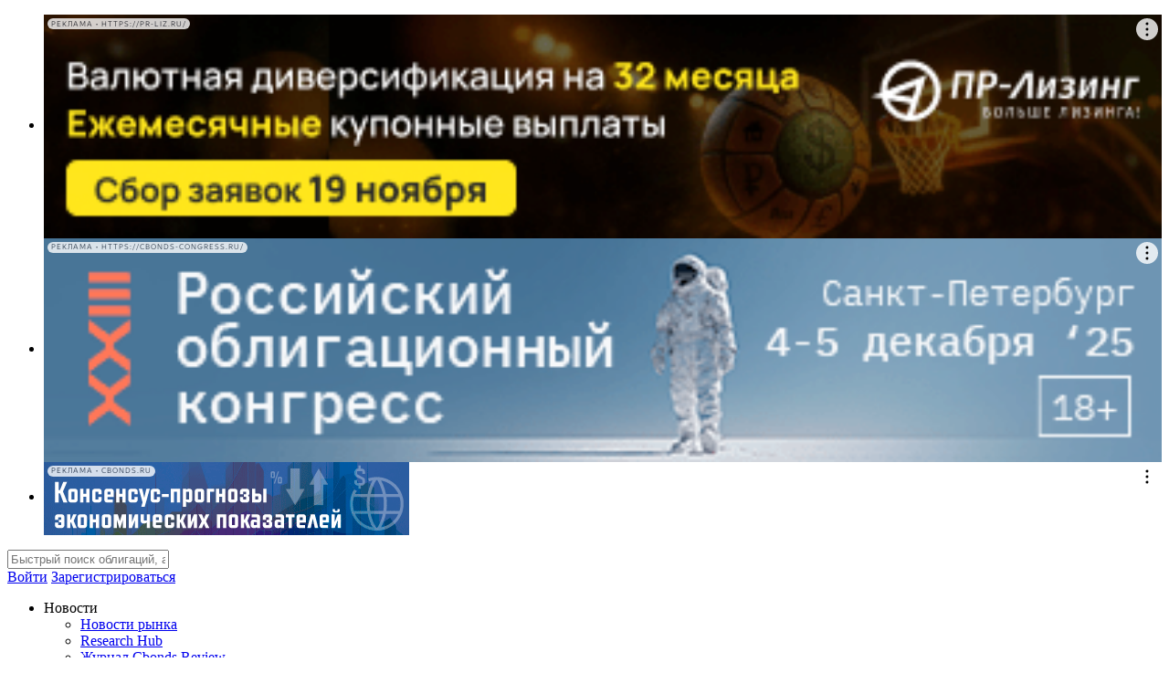

--- FILE ---
content_type: text/html; charset=UTF-8
request_url: https://cbonds.ru/company/237257/
body_size: 17229
content:
<!DOCTYPE html>
<html lang="ru">
<head>
    
                <link rel="canonical" href="https://cbonds.ru/company/237257/" />
                        <link rel="alternate" hreflang="x-default" href="https://cbonds.com/company/237257/">
                                                <link rel="alternate" hreflang="en" href="https://cbonds.com/company/237257/">
                                                <link rel="alternate" hreflang="ru" href="https://cbonds.ru/company/237257/">
                                                <link rel="alternate" hreflang="de" href="https://cbonds.de/company/237257/">
                                                <link rel="alternate" hreflang="it" href="https://cbonds.it/company/237257/">
                                                <link rel="alternate" hreflang="pl" href="https://cbonds.pl/company/237257/">
                                                <link rel="alternate" hreflang="es" href="https://cbonds.es/company/237257/">
                                                <link rel="alternate" hreflang="uk" href="https://cbonds.com.ua/company/237257/">
                                                <link rel="alternate" hreflang="zh-Hans" href="https://cbonds.hk/company/237257/">
                                                <link rel="alternate" hreflang="fr" href="https://cbonds.fr/company/237257/">
                                                <link rel="alternate" hreflang="tr" href="https://cbonds.com.tr/company/237257/">
                                                            <!-- Google Tag Manager -->
<script>(function(w,d,s,l,i){w[l]=w[l]||[];w[l].push({'gtm.start':
            new Date().getTime(),event:'gtm.js'});var f=d.getElementsByTagName(s)[0],
        j=d.createElement(s),dl=l!='dataLayer'?'&l='+l:'';j.async=true;j.src=
        'https://www.googletagmanager.com/gtm.js?id='+i+dl;f.parentNode.insertBefore(j,f);
    })(window,document,'script','dataLayer','GTM-52M37R3');</script>
<!-- End Google Tag Manager -->
            
    <meta charset="UTF-8">
    <link type="text/css" rel="stylesheet" href="/css/main.css?id=ef0713066492fc3351757b1af874bae0"/>
        <title>SCE Recovery Funding. Информация об эмитенте. . Новости и кредитные рейтинги. Таблицы с бухгалтерской и финансовой отчетностью.</title>
    <meta name="keywords" content="Эмитент, кредитный рейтинг, отчетность, РСБУ, МСФО, таблицы, новости, акции, синдицированный кредит"/>
    <meta name="description" content="SCE Recovery Funding. Информация об эмитенте. Новости и кредитные рейтинги. . Таблицы с бухгалтерской и финансовой отчетностью."/>
                <meta property="og:site_name" content="Cbonds" />
<meta property="og:url" content="https://cbonds.ru/company/237257/" />
<meta property="og:title" content="SCE Recovery Funding. Информация об эмитенте. . Новости и кредитные рейтинги. Таблицы с бухгалтерской и финансовой отчетностью." />
<meta property="og:description" content="SCE Recovery Funding. Информация об эмитенте. Новости и кредитные рейтинги. . Таблицы с бухгалтерской и финансовой отчетностью." />
<meta property="og:image" content="https://cbonds.ru/img/cbonds_logo_square.png" />
    
    <meta name="viewport" content="width=device-width, initial-scale=1.0, minimum-scale=1.0, maximum-scale=1.0, user-scalable=no">

    
    
            <!--page style & scripts-->
        
        
    <script>
        var userId = 0;
        var userAuth = 0;
        var userAccessLevel = 0;
        var userCountryId = 0;
        var userMobileExists = 0;
        var oldDomainBase = 'http://old.cbonds.ru/';
        var locale = 'ru';
        var NSDaccessLevel = 0;
        var lang = 'rus';
        var deleteMessageFinal = 0;
        var paStatusConfirm = 1;
        var paSendExpand = 0;
        var errorAlert = '';
        var cookie_message = 'Этот веб-сайт использует файлы cookie для обеспечения удобного и персонализированного просмотра. Файлы cookie хранят полезную информацию на вашем компьютере для того, чтобы мы могли улучшить оперативность и точность нашего сайта для вашей работы. В некоторых случаях файлы cookie необходимы для обеспечения корректной работы сайта. Заходя на данный сайт, вы соглашаетесь на использование файлов cookie.';
        var training_mode_r = 0;
        var training_mode_w = 0;
        var cache_all_revalidate = 0;
        var menu = [];
        var userTariffs = [];
        var isCbnData = 0;
        var isMobile = 0;
        var seoLinkToRegForAsterisks = 'https://cbonds.ru/registration/';
    </script>
    <script type="application/ld+json">
        {"@context":"https:\/\/schema.org","@type":"Organization","url":"https:\/\/cbonds.ru\/company\/237257\/","logo":"https:\/\/cbonds.ru\/images\/cbonds_logo.svg"}
  </script>
        <script type="application/ld+json">
           {"@context":["https:\/\/schema.org",{"csvw":"https=>\/\/www.w3.org\/ns\/csvw#"}],"@type":"Dataset","name":"SCE Recovery Funding. \u0418\u043d\u0444\u043e\u0440\u043c\u0430\u0446\u0438\u044f \u043e\u0431 \u044d\u043c\u0438\u0442\u0435\u043d\u0442\u0435. . \u041d\u043e\u0432\u043e\u0441\u0442\u0438 \u0438 \u043a\u0440\u0435\u0434\u0438\u0442\u043d\u044b\u0435 \u0440\u0435\u0439\u0442\u0438\u043d\u0433\u0438. \u0422\u0430\u0431\u043b\u0438\u0446\u044b \u0441 \u0431\u0443\u0445\u0433\u0430\u043b\u0442\u0435\u0440\u0441\u043a\u043e\u0439 \u0438 \u0444\u0438\u043d\u0430\u043d\u0441\u043e\u0432\u043e\u0439 \u043e\u0442\u0447\u0435\u0442\u043d\u043e\u0441\u0442\u044c\u044e.","description":"SCE Recovery Funding. \u0418\u043d\u0444\u043e\u0440\u043c\u0430\u0446\u0438\u044f \u043e\u0431 \u044d\u043c\u0438\u0442\u0435\u043d\u0442\u0435. \u041d\u043e\u0432\u043e\u0441\u0442\u0438 \u0438 \u043a\u0440\u0435\u0434\u0438\u0442\u043d\u044b\u0435 \u0440\u0435\u0439\u0442\u0438\u043d\u0433\u0438. . \u0422\u0430\u0431\u043b\u0438\u0446\u044b \u0441 \u0431\u0443\u0445\u0433\u0430\u043b\u0442\u0435\u0440\u0441\u043a\u043e\u0439 \u0438 \u0444\u0438\u043d\u0430\u043d\u0441\u043e\u0432\u043e\u0439 \u043e\u0442\u0447\u0435\u0442\u043d\u043e\u0441\u0442\u044c\u044e.","publisher":{"@type":"Organization","name":"Cbonds"},"creator":{"@type":"Organization","url":"https:\/\/cbonds.ru\/","name":"Cbonds","contactPoint":{"@type":"ContactPoint","contactType":"support","telephone":"+7-812-336-97-21, +7-921-446-25-10","email":"pro@cbonds.info"}},"isAccessibleForFree":"true","license":"https:\/\/creativecommons.org\/licenses\/by\/4.0\/"}
    </script>
        <script>
    var links = {
        profile_access : 'https://cbonds.ru/profile/access/',
    }
</script>
        <meta name="format-detection" content="telephone=no">
    <link type="text/css" rel="stylesheet" href="/css/issuerPage.css?id=0e738f26d923e931dc502860e1bb84c1"/>
    <link type="text/css" rel="stylesheet" href="/css/search_page.css?id=2d4497c6b361c6b0efadb8c241959ac8"/>
            
        <script>window.yaContextCb = window.yaContextCb || []</script>
        <script src="https://yandex.ru/ads/system/context.js" async></script>
    </head>
<body id="bodyCbondsMain">
                        <!-- Google Tag Manager (noscript) -->
<noscript><iframe src="https://www.googletagmanager.com/ns.html?id=GTM-52M37R3"
                  height="0" width="0" style="display:none;visibility:hidden"></iframe></noscript>
<!-- End Google Tag Manager (noscript) -->
                    <div id="mobile_app_download_plug"></div>
            <div class="topPanel">
        <div class="wrapper">
            <div class="bannerTop partBannerTop" id="bannerTop">
                <ul ref="list_banners" v-if="screen">
                    <li :id="banner.id" v-for="(banner, i) in banner_area" class="item"></li>
                </ul>
                <ul ref="list_banners" v-if="!screen">
                    <li :id="banner.id" v-for="(banner, i) in banner_area" :class="{width0: current != i}" class="item"></li>
                </ul>
            </div>
        </div>
    </div>
            <div id="app">
        <div id="header" class="header">
        <div class="wrapper">
            <div class="lft">
                <a href="javascript:void(0);" class="openMenu" v-on:click="switchMenu"></a>
                <a href="/" class="logo" aria-label="logo"></a>
            </div>
            <app-main-autocomplete search_hint="Быстрый поиск облигаций, акций, фондов, индексов, компаний, ISIN"></app-main-autocomplete>
            <div class="rght">
                                                    <a href="https://t.me/cbonds" target="_blank" class="telegramHeaderLight item" aria-label="Telegram"></a>
                                                    <div class="lineUser item">
                    <a href="javascript:void(0);" class="userInput" v-on:click.prevent="showLoginForm = true; showCodeForm = true">Войти</a>
                <a rel="nofollow" href="https://cbonds.ru/registration/" class="userNameScreen">Зарегистрироваться</a>

                    <form method="post" v-cloak action="" class="login_form" v-if="showLoginForm">
                <input type="text" name="login" placeholder="Логин/е-мейл" title="Логин/е-мейл" class="input" tabindex="1"> <!-- Логин/е-мейл -->
                <div class="clear"></div>
                <input type="password" name="password" placeholder="Пароль" title="Пароль" class="input top_10" tabindex="2"> <!-- Пароль -->
                <div class="clear"></div>
                <input type="submit" value="Вход" class="btn_green top_20" > <!-- Вход -->
                <div class="clear"></div>
                <div class="top_10 center_txt">
                                                                            </div>
                                <div class="top_20 center_txt"><a rel="nofollow" href="https://cbonds.ru/registration/">Зарегистрироваться</a></div>
                <div class="top_10 center_txt">
                    <a href="https://cbonds.ru/recovery/">Восстановление пароля</a>
                </div>
                <div class="top_10 center_txt">
                    <a href="javascript:void(0);" class="close" v-on:click="showLoginForm=false">Отмена</a>
                </div>
            </form>
                    </div>
            </div>
        </div>
        <app-menu :menu='menu' label_close="Закрыть" class="mainMenuMobile">
    </app-menu>


    <div class="main_menu mainMenuScreen">
        <ul class="list">
            <li class="main_item" @mouseover="hoverMenu('news')" @mouseout="leaveMenu('news')">
                <span class="item" data-id="news">Новости</span>
                <div class="inner_menu" v-bind:class="{hide: menuScreen != 'news'}">
                    <ul class="inner_menu_list" >
                        <li><a href="https://cbonds.ru/news/" class="inner_menu_item">Новости рынка</a></li>
                        <li class="mobileMenuItem"><a href="https://cbonds.ru/comments/" class="inner_menu_item">Research Hub</a></li>
                        <li><a href="http://review.cbonds.info/" class="inner_menu_item">Журнал Cbonds Review</a></li>
                                                <li><a href="https://cbonds.ru/glossary/" class="inner_menu_item">Глоссарий</a></li>
                                                <li><a href="https://cbonds.ru/mass-media/" class="inner_menu_item">Cbonds для СМИ</a></li>
                        <li><a href="https://cbonds.ru/video/" class="inner_menu_item">Сбондс-ТВ</a></li>
                    </ul>
                </div>
            </li>
            <li class="main_item screenMenuItem">
                <a href="https://cbonds.ru/comments/" class="item single double">Research Hub</a>
            </li>
            <li class="main_item" @mouseover="hoverMenu('bond')" @mouseout="leaveMenu('bond')">
                <span class="item" data-id="bond">Облигации</span>
                <div class="inner_menu" v-bind:class="{hide: menuScreen != 'bond'}">
                    <ul class="inner_menu_list menu_list_double">
                        <li><a href="https://cbonds.ru/bonds/" class="inner_menu_item">Поиск облигаций & Карты рынка</a></li>
                        <li><a href="https://cbonds.ru/calendar/nearest_placements/" class="inner_menu_item">Ближайшие размещения (Россия)</a></li>
                        <li><a href="https://cbonds.ru/ai-bonds/" class="inner_menu_item">Поиск облигаций (ИИ)</a></li>
                        <li><a href="https://cbonds.ru/quotes/" class="inner_menu_item">Поиск котировок облигаций</a></li>
                        <li><a href="https://cbonds.ru/bba/" class="inner_menu_item">Best bid/ask</a></li>
                                                <li><a href="https://cbonds.ru/rankings/" class="inner_menu_item">Рэнкинги инвест. банков и юр. консультантов</a></li>
                        <li><a href="https://cbonds.ru/awards/" class="inner_menu_item">Cbonds Awards</a></li>
                        <li><a href="https://cbonds.ru/votes/" class="inner_menu_item">Опросы</a></li>
                        <li><a href="https://cbonds.ru/pages/" class="inner_menu_item">Cbonds Pages</a></li>
                        <li><a href="https://cbonds.ru/refinancing/" class="inner_menu_item">Ломбардные списки</a></li>
                        <li><a href="https://cbonds.ru/dfa/" class="inner_menu_item">ЦФА</a></li>
                        <li><a href="https://cbonds.ru/esg/" class="inner_menu_item">ESG</a></li>
                        <li><a href="https://cbonds.ru/sukuk/" class="inner_menu_item">Сукук</a></li>
                        <li><a href="https://cbonds.ru/curves/" class="inner_menu_item">Кривые доходности</a></li>
                    </ul>
                </div>
            </li>
            <li class="main_item" @mouseover="hoverMenu('stock')" @mouseout="leaveMenu('stock')">
                <span class="item" data-id="stock">Акции</span>
                <div class="inner_menu" v-bind:class="{hide: menuScreen != 'stock'}">
                    <ul class="inner_menu_list">
                        <li><a href="https://cbonds.ru/stocks/" class="inner_menu_item">Поиск акций</a></li>
                        <li><a href="https://cbonds.ru/dividends-calendar/" class="inner_menu_item">Дивидендный календарь</a></li>
                        <li><a href="https://cbonds.ru/ipo-rus/" class="inner_menu_item">Российские IPO/SPO</a></li>
                    </ul>
                </div>
            </li>
            <li class="main_item" @mouseover="hoverMenu('loans')" @mouseout="leaveMenu('loans')">
                <span class="item" data-id="stock">Кредиты</span>
                <div class="inner_menu" v-bind:class="{hide: menuScreen != 'loans'}">
                    <ul class="inner_menu_list">
                        <li><a href="https://cbonds.ru/loans/" class="inner_menu_item">Поиск кредитов</a></li>
                        <li><a href="http://loans.cbonds.info/rankings/" class="inner_menu_item" target="_blank">Рэнкинги кредитов</a></li>
                    </ul>
                </div>
            </li>
            <li class="main_item" @mouseover="hoverMenu('etf')" @mouseout="leaveMenu('etf')">
                <span class="item" data-id="etf">ETF & Funds</span>
                <div class="inner_menu" v-bind:class="{hide: menuScreen != 'stock'}">
                    <ul class="inner_menu_list">
                        <li><a href="https://cbonds.ru/etf/" class="inner_menu_item">Поиск ETF & Funds</a></li>
                    </ul>
                </div>
                <span></span>
            </li>
            <li class="main_item" @mouseover="hoverMenu('derivatives')" @mouseout="leaveMenu('derivatives')">
                <span class="item" data-id="etf">Деривативы</span>
                <div class="inner_menu" :class="{hide: menuScreen != 'stock'}">
                    <ul class="inner_menu_list">
                        <li><a href="https://cbonds.ru/derivatives/" class="inner_menu_item">Поиск деривативов</a></li>
                        <li><a href="https://cbonds.ru/swaps/" class="inner_menu_item">Валютные и процентные свопы</a></li>
                        <li><a href="https://cbonds.ru/indexes/?group=5-8&category=0-w&showcatalog=1" class="inner_menu_item">Суверенные CDS</a></li>
                        <li><a href="https://cbonds.ru/corpcds/" class="inner_menu_item">Корпоративные CDS</a></li>
                    </ul>
                </div>
            </li>
            <li class="main_item" @mouseover="hoverMenu('date')" @mouseout="leaveMenu('date')">
                <span class="item" data-id="date">Календарь</span>
                <div class="inner_menu" v-bind:class="{hide: menuScreen != 'date'}">
                    <ul class="inner_menu_list">
                        <li><a href="https://cbonds.ru/calendar/" class="inner_menu_item">Календарь событий</a></li>
                        <li><a href="https://cbonds.ru/calendar/defaults/" class="inner_menu_item">Дефолты</a></li>
                                                <li><a href="https://cbonds.ru/calendar/placements/" class="inner_menu_item">Размещения</a></li>
                        <li><a href="https://cbonds.ru/calendar/options/" class="inner_menu_item">Оферты</a></li>
                        <li><a href="https://cbonds.ru/calendar/auctions/" class="inner_menu_item">Аукционы госбумаг</a></li>
                        <li><a href="https://cbonds.ru/mm-calendar/" class="inner_menu_item">Денежный рынок</a></li>
                        <li><a href="https://cbonds.ru/dividends-calendar/" class="inner_menu_item">Дивидендный календарь</a></li>
                        <li><a href="https://cbonds.ru/investor-calendar/" class="inner_menu_item">Календарь инвестора</a></li>
                    </ul>
                </div>
            </li>
            <li class="main_item" @mouseover="hoverMenu('index')" @mouseout="leaveMenu('index')">
                <span class="item" data-id="index">Индексы</span>
                <div class="inner_menu" v-bind:class="{hide: menuScreen != 'index'}">
                    <ul class="inner_menu_list">
                        <li><a href="https://cbonds.ru/indexes/" class="inner_menu_item">Поиск индексов</a></li>
                        <li><a href="https://cbonds.ru/custom_index/" class="inner_menu_item">Создать индекс</a></li>
                        <li><a href="https://cbonds.ru/countries/" class="inner_menu_item">Страницы стран</a></li>
                        <li><a href="https://cbonds.ru/currency/" class="inner_menu_item">Валюты</a></li>
                        <li><a href="https://cbonds.ru/consensus_forecasts/" class="inner_menu_item">Консенсус-прогнозы</a></li>
                        <li><a href="https://cbonds.ru/indexes/?category=0-4zsow&showcatalog=1" class="inner_menu_item">Консенсус-прогнозы по отчетности</a></li>
                        <li><a href="https://cbonds.ru/macroeconomics/" class="inner_menu_item">Макроэкономика</a></li>
                        <li><a href="https://cbonds.ru/rosstat-indexes/" class="inner_menu_item">Росстат</a></li>
                        <li><a href="https://cbonds.ru/central-bank-rates/" class="inner_menu_item">Ставки центральных банков</a></li>
                        <li><a href="https://cbonds.ru/oil/" class="inner_menu_item">Нефть</a></li>
                        <li><a href="https://cbonds.ru/gold/" class="inner_menu_item">Золото</a></li>
                        <li><a href="https://cbonds.ru/commodities/" class="inner_menu_item">Commodities</a></li>
                        <li><a href="https://cbonds.ru/soft-commodities/" class="inner_menu_item">Soft Commodities</a></li>
                        <li><a href="https://cbonds.ru/interest-rate-map/" class="inner_menu_item">Виджет: Карта процентных ставок</a></li>
                        <li><a href="https://cbonds.ru/indexes-view/" class="inner_menu_item">Виджет: Портфели индексов Cbonds</a></li>
                    </ul>
                </div>
            </li>
            <li class="main_item" @mouseover="hoverMenu('tool')" @mouseout="leaveMenu('tool')">
                <span class="item" data-id="tool">Инструментарий</span>
                <div class="inner_menu" v-bind:class="{hide: menuScreen != 'tool'}">
                    <ul class="inner_menu_list">
                        <li><a href="https://cbonds.ru/addin/" class="inner_menu_item">Надстройка XLS</a></li>
                        <li><a href="https://cbonds.ru/watchlist/" class="inner_menu_item">Watchlist</a></li>
                        <li><a href="https://cbonds.ru/bond_widget/" class="inner_menu_item">Виджеты акций и облигаций</a></li>
                        <li><a href="https://cbonds.ru/saved_requests/" class="inner_menu_item">Сохраненные запросы</a></li>
                        <li><a href="https://cbonds.ru/promo_mobile/" class="inner_menu_item">Мобильное приложение Cbonds</a></li>
                        <li><a href="https://cbonds.ru/seldon/" class="inner_menu_item">Проверка контрагента</a></li>
                        <li><a href="https://cbonds.ru/calc/" class="inner_menu_item">Облигационный калькулятор</a></li>
                        <li><a href="https://cbonds.ru/cbondschat/" class="inner_menu_item">Чат</a></li>
                        <li><a href="https://cbonds.ru/people/" class="inner_menu_item">Сбондс Люди</a></li>
                    </ul>
                </div>
            </li>
            <li class="main_item" @mouseover="hoverMenu('api')" @mouseout="leaveMenu('api')">
                <span class="item" data-id="api">API</span>
                <div class="inner_menu" v-bind:class="{hide: menuScreen != 'api'}">
                    <ul class="inner_menu_list">
                        <li><a href="https://cbonds.ru/api/" class="inner_menu_item">API and Data Feed</a></li>
                        <li><a href="https://cbonds.ru/710-p/" class="inner_menu_item">710-П</a></li>
                        <li><a href="https://cbonds.ru/api/catalog/folders/" class="inner_menu_item">API каталог</a></li>
                        <li><a href="https://cbonds.ru/custom-data-solutions/" class="inner_menu_item">Анализ финансовых рынков для бизнеса</a></li>
                    </ul>
                </div>
            </li>
        </ul>
    </div>
    <div class="dopListMenu">
        <ul class="list">
            <li><a href="https://cbonds.ru/portfolio/" class="item">Портфель</a></li>
            <li><a href="https://cbonds.ru/consensus_forecasts/" class="item">Консенсус-прогнозы</a></li>
            <li>
                <a href="https://cbonds.ru/ai-bonds/" class="item">
                    Поиск облигаций (ИИ)                    <sup class="item-new">new</sup>
                </a>
            </li>
            <li><a href="https://cbonds.ru/curves/" class="item">Кривые доходности</a></li>
            <li><a href="https://cbonds.ru/dfa/" class="item">ЦФА</a></li>
            <li><a href="https://cbonds.ru/bba/" class="item">Best bid/ask</a></li>
            <li><a href="https://cbonds.ru/gold/" class="item">Золото</a></li>
            <li><a href="https://cbonds.ru/video/" class="item">Сбондс-ТВ</a></li>
            <li><a href="https://cbonds.ru/watchlist/" class="item">Watchlist</a></li>
            <li><a href="https://cbonds.ru/addin/" class="item">Надстройка XLS</a></li>
            <li>
                <a href="https://cbonds.ru/people" class="item">
                    Сбондс Люди                    <sup class="item-new">new</sup>
                </a>
            </li>
        </ul>
    </div>
        <div id="forGetAccessTop"></div>
                                    <div v-if="deleteMessageFinal" v-cloak class="getAccess" v-bind:class="{fixedTopMessage:fixed_top_message}">Ваш аккаунт удален, спасибо что были с нами</div>
        <div v-if="showAlert" v-cloak class="getAccess" v-bind:class="{fixedTopMessage:fixed_top_message}" v-html="alertText"></div>
                
        </div>
        <div class="clear"></div>
        <div class="hintsMessage" v-if="hints" v-cloak>Вы находитесь в режиме подсказок <a href="javascript:void(0);" class="btn" v-on:click="hintsClose">Выключить</a></div>

                                    <app-catfish :lang="'rus'" :catfish_screen_id="'adriver_banner_64373654'" :catfish_mobile_id="'adriver_banner_131609457'"></app-catfish>
                    
        

        
            <div class="wrapper_content">
        
                <div class="left_page_menu" v-cloak>
            <div id="guides_back_menu" v-if="hints" class="guides_back guides_back_right">
                Для быстрого передвижения между блоками            </div>
            <app-scroll-menu :listmain="list_left_main" :listdop="list_left_dop" :listshort="list_left_short" :listmainother="list_left_short_other"></app-scroll-menu>
        </div>
        <div class="content_scroll" id="toPdf">
            <div class="content" id="topPage">
                                                        <h1 id="cb_country_page_main_ttl" class="main_ttl">
                                                                    SCE Recovery Funding
                                                                </h1>
                                            <a href="/" class="logo"></a>
<!--
                        <div class="controlPanel">
                            <a href="javascript:void(0);" id="toPdfLink" v-on:click="showSaveToPdf = !showSaveToPdf" title="Скачать в формате pdf" class="noExportToPdf">Скачать</a>
                        </div>
-->
                        <div id="toPdfLink" class="clear"></div>
                        <div class="pdf-block demo-1" v-if="showSaveToPdf && !exportingToPdf" v-show="!exportingToPdf" v-cloak>
    <h4 class="pdf-block-title">Скачивание в PDF</h4>
    <div class="pdf-block-check-all">
        <a href="javascript:void(0);" v-on:click.prevent="checkAll" class="check_all indent_right_20 js_lnk_check_all">Выбрать все</a>
        <a href="javascript:void(0);" v-on:click.prevent="clearAll" class="clear_all js_lnk_clear_all">Сбросить все</a>
    </div>
    <ul class="pdf-block-list">
    <template v-for="index in blockListToPdfColsArr">
        <template v-for="(item, key, idx) in displayedBlockListToPdf">
            <li v-if="idx >= (index * (countDisplayedBlockListToPdf / blockListToPdfColsNum)) && idx < ((index + 1) * (countDisplayedBlockListToPdf / blockListToPdfColsNum))" class="pdf-block-list-item">
                <app-checkbox
                    :name="'blockListToPdfChange'"
                    :active="item.check"
                    :text="item.name"
                    :value="key"
                    class="left">
                </app-checkbox>
            </li>
        </template>
    </template>
    </ul>
    <div class="pdf-block-btn">
        <a id="cb_bond_page_wl_stock_btn" href="javascript:void(0);" class="btn btn_green" v-on:click.prevent="toPdf()">Скачать</a>
        <a id="cb_bond_page_wl_stock_cancel" href="javascript:void(0);" v-on:click.prevent="showSaveToPdf = !showSaveToPdf" class="btn btn_cancel">
            <span class="icon">Отмена</span>
        </a>
    </div>
</div>
                        <div class="clear"></div>
                                        <div class="clear"></div>
                    
                                                                                                        
                                    
                                                <div class="main_params">
                                                        <div id="cb_country_page_issuer_name" class="item">
                                <div class="wrp">
                                    <div class="ttl">Наименование организации</div>
                                    <div class="value">SCE Recovery Funding, LLC</div>
                                </div>
                            </div>
                                                        <div id="cb_country_page_country_name" class="item">
                                <div class="wrp">
                                    <div class="ttl">Наименование страны</div>
                                    <div class="value">
                                                                                    США
                                                                            </div>
                                </div>
                            </div>
                                                                                                <div id="cb_country_page_country_registration" class="item">
                                        <div class="wrp">
                                            <div class="ttl">Страна регистрации</div>
                                            <div class="value">США</div>
                                        </div>
                                    </div>
                                                                <div id="cb_country_page_industry" class="item">
                                    <div class="wrp">
                                        <div class="ttl ">Отрасль</div>
                                        <div class="value">Снабжение водой, теплом, газом</div>
                                                                            </div>
                                </div>
                            
                                                        
                            <div id="cb_country_page_debt_amount" class="item">
                                <div class="wrp">
                                    <div class="ttl">Облигационный долг</div>
                                    <div class="value">
                                                                                    1 493 млн USD
                                                                            </div>
                                </div>
                            </div>
                        </div>
                                                </div>

            
            
                                    <div class="clear"></div>
    <div class="register-block">
        <div class="register-block-wrapper">
            <div class="fl_left">
                <div class="fl_left-wrapper">
                    <div class="fl_left-heading">
                        <p class="fl_left-heading-title">Откройте глобальную базу данных</p>
                    </div>
                    <div class="list">
                        <div class="list-wrapper list-row">
                            <div class="list-item">
                                <p class="list-item-title orange">900 000</p>
                                <p class="list-item-subtitle">облигаций</p>
                            </div>
                            <div class="list-item">
                                <p class="list-item-title orange">Более 400</p>
                                <p class="list-item-subtitle">источников цен</p>
                            </div>
                            <div class="list-item">
                                <p class="list-item-title orange">80 000</p>
                                <p class="list-item-subtitle">акций</p>
                            </div>
                            <div class="list-item">
                                <p class="list-item-title orange">116 000</p>
                                <p class="list-item-subtitle">ETF & Funds</p>
                            </div>
                        </div>
                    </div>
                    <div class="calling">
                        <p class="calling-text">
                            Отслеживайте свой портфель наиболее эффективным способом                        </p>
                    </div>
                    <div class="fl_left-bottom">
                        <div class="fl_left-bottom-container">
                            <div class="list">
                                <ul class="list-wrapper list-column">
                                    <li class="list-item">
                                        <span class="list-item-title">Поиск облигаций</span>
                                    </li>
                                    <li class="list-item">
                                        <span class="list-item-title">Watchlist</span>
                                    </li>
                                    <li class="list-item">
                                        <span class="list-item-title">Надстройка Excel</span>
                                    </li>
                                </ul>
                            </div>
                            <div class="fl_left-button">
                                                                                                            <a rel="nofollow" href="https://cbonds.ru/registration/" class="btn btn-small">Получить доступ</a>
                                                                                                </div>

                        </div>
                    </div>
                </div>
            </div>
            <div class="fl_right">
                <div class="fl_right-wrapper">
                    <img src="/img/register/register_pro_dark.svg" alt="" class="fl_right-img" width="400" height="380"/>
                </div>
            </div>
        </div>
    </div>

    



















































                
                <div class="page-break" v-if="!exportingToPdf || blockListToPdf.issuerGraph.check"></div>
                <div v-show="!exportingToPdf || blockListToPdf.issuerGraph.check">
                    <div class="content block_graph graph-controls" v-if="emitentMapAll.length > 0 || graphStocksList.length > 0" id="issuerGraph"  :class="{hidden : !labelsLoaded}" v-cloak>
    <div class="content_header">
        <h2 id="cb_country_page_graph_ttl" class="content_ttl indent_ttl">
            <template v-if="graphType == 'stock'">График торгов</template>
            <template v-else>Карта эмитента</template>
        </h2>
        <div class="select_ttl" v-if="graphType == 'stock'">
            <app-select id="cb_country_page_graph_type" name="graphStocks" v-if="graphStocksList.length > 1"  :options="graphStocksList" v-model="graphStockId" class="left"></app-select>
            <span id="cb_country_page_graph_type_single" class="ground_select__single" v-else v-html="getFirstItemTitleInArray(graphStocksList, 'text')"></span>
        </div>
        <template v-if="graphType == 'emitent_map'">
            <div class="select_ttl select_ttl_currency">
                <app-select id="cb_country_page_graph_emitent_map" name="emitentMapCurrencies" v-if="emitentMapCurrencies.length > 1"  :options="emitentMapCurrencies" v-model="emitentMapCurrencyId" class="left"></app-select>
                <span id="cb_country_page_graph_emitent_map_single" class="ground_select__single" v-else v-html="getFirstItemTitleInArray(emitentMapCurrencies, 'text')"></span>
                <div class="clear"></div>
            </div>
            <div class="select_ttl select_ttl_stock">
                <app-select id="cb_country_page_graph_emitent_map_grounds" name="emitentMapGrounds"  v-if="emitentMapGrounds[emitentMapCurrencyId].length > 1" :options="emitentMapGrounds[emitentMapCurrencyId]" v-model="emitentMapGroundId" class="left"></app-select>
                <span id="cb_country_page_graph_emitent_map_grounds_single" class="ground_select__single" v-else v-html="getFirstItemTitleInArray(emitentMapGrounds[emitentMapCurrencyId], 'text')"></span>
                <div class="clear"></div>
            </div>
        </template>
        <div v-if="oldDataDate" v-bind:class="{alertRed: oldDataDate}" class="messageInfo" v-cloak>
            Последние данные на <span v-html="oldDataDate"></span>
        </div>
    </div>
    <div class="forGraph">
        <template v-if="tabsGraphPeriods.length > 1">
            <app-tabs id="cb_country_page_tabs_graph_type" :tabs="tabs_graph_type" :name="'chartType'" :class_value="'js_graph_type'" v-model="graphType" class="graphTabs"></app-tabs>
        </template>
        <app-market-map-graph
            v-show="graphType === 'emitent_map'"
            datepicker-date-format="DD.MM.YYYY"
            :labels="labels"
            :custom-selects="true"
            :show-trend-switch="true"
            :has-fullscreen-slot="true"
        >
            <template v-slot:fullscreen>
                <app-toggle-element-fullscreen
                    class="toggleFullscreenBtn"
                    :element-id="'issuerGraph'"
                    :labels="labels"
                ></app-toggle-element-fullscreen>
            </template>
        </app-market-map-graph>
        <app-graph
            v-show="graphType !== 'emitent_map'"
            id="issuer_graph"
            :hide-show-logo-btn="exportingToPdf"
            date_format="DD.MM.YYYY"
            :labels="labels"
            :tabs_graph="tabsGraphPeriods"
            :data_chart="chartData"
            :data_chart_overturn_series="chartDataOverturnSeries"
            :type_chart="chartGraphType"
            :page_link="{
                stock: stockPageUrl,
            }"
            :has-fullscreen-slot="true"
        >
            <template v-slot:fullscreen>
                <app-toggle-element-fullscreen
                    class="toggleFullscreenBtn"
                    :element-id="'issuerGraph'"
                    :labels="labels"
                ></app-toggle-element-fullscreen>
            </template>
        </app-graph>
    </div>
</div>
                </div>

                
                
                <div v-show="!exportingToPdf || blockListToPdf.issuerQuotes.check">
                    <div class="content" id="issuerQuotes" v-if="quotes.items.length" v-cloak>
    <div class="content_header">
        <h2 id="guides_bondQuotes" class="content_ttl right_20">Котировки            <app-load-data
                    v-if="quotes.onlyTg"
                    :list="quotes.terms"
                    target="_blank"
                    class="telegram_link"
                    ttl='<img src="/img/icons/stack.svg#telegram" width="20" height="20"/>'
            ></app-load-data>
            <app-load-data
                    v-else-if="quotes.terms.length > 0 "
                    :list="quotes.terms"
                    ttl='<img src="/img/phone.svg" width="15" height="15"/>'
            ></app-load-data>
                    </h2>
    </div>
    <div v-if="quotes.items && quotes.items[0].hide_quotes" class="bottom_10">
        <div id="cb_country_page_send_request_quotes" v-if="quotes.items[0].send_request_quotes">Запрос отправлен</div>
        <div id="cb_country_page_forbidden_quotes" class="red" v-else-if="quotes.items[0].forbidden_quotes">В доступе отказано</div>
        <div id="cb_country_page_quotes_send_request" v-else><a href="javascript:void(0)" @click="quotesSendRequest">Отправить запрос</a></div>
    </div>
    <app-table
        :table_class = "'quotesTable table'"
        :fields = "mobile
                   ? [
                    'emission_name',
                    'bid',
                    'last',
                    'yield_bid',
                    'yield_last',
                    'value_bid',
                    'value_ask',
                    'value_last',
                    'date',
                    ]
                   : [
                    'emission_name',
                    'date',
                    'bid',
                    'ask',
                    'last',
                    'yield_bid',
                    'yield_ask',
                    'yield_last',
                    'value_bid',
                    'value_ask',
                    'value_last',
                    ]"
        :labels = "{
                    emission_name: getLabel('emission_name'),
                    date: getLabel('date'),
                    bid: mobile ? getLabel('bid_ask') : getLabel('bid'),
                    ask: getLabel('ask'),
                    last: getLabel('last'),
                    yield_bid: mobile ? getLabel('yield_bid_ask') : getLabel('yield_bid'),
                    yield_ask: getLabel('yield_ask'),
                    yield_last: getLabel('yield_last'),
                    value_bid: getLabel('value_bid'),
                    value_ask: getLabel('value_ask'),
                    value_last: getLabel('value_last'),
        }
        "
        :data = "quotes.items"
        :limit = "20"
    >
        <template v-slot:field="props">
            <div v-if="props.field === 'emission_name' && !!props.value">
                <a :href="'https://cbonds.ru/bonds/' + props.row.emission_id + '/'" target="_blank"><span v-html=' props.value '></span></a>
            </div>
            <div v-else-if="props.field === 'bid' && (!!props.value || (mobile && !!props.row.ask))">
                <span v-html="props.value"></span>
                <template v-if="mobile && !!props.row.ask">
                    / <span v-html="props.row.ask"></span>
                </template>
            </div>
            <div v-else-if="props.field === 'yield_bid' && (!!props.value || (mobile && !!props.row.yield_ask))">
                <template v-if="mobile">
                    <span v-html="props.row.yield_bid"></span> / <span v-html="props.row.yield_ask"></span>
                </template>
                <template v-else>
                    <span v-html="props.value"></span>
                </template>
            </div>
            <div v-else-if="props.field === 'bid' && (!!props.value || (mobile && !!props.row.ask))">
                <template v-if="mobile">
                    <span v-html="props.row.bid"></span> / <span v-html="props.row.ask"></span>
                </template>
                <template v-else>
                    <span v-html="props.value"></span>
                </template>
            </div>
            <div v-else-if="props.field === 'value_bid' && !!props.value">
                <span v-html="props.value"></span>
                <template v-if="props.row.value_type_bid * 1 == 1">шт.</template>
                <template v-if="props.row.value_type_bid * 1 == 2"><span v-html=' props.row.emission_currency_name '></span></template>
            </div>
            <div v-else-if="props.field === 'value_ask' && !!props.value">
                <span v-html="props.value"></span>
                <template v-if="props.row.value_type_ask * 1 == 1">шт.</template>
                <template v-if="props.row.value_type_ask * 1 == 2"><span v-html=' props.row.emission_currency_name '></span></template>
            </div>
            <div v-else-if="props.field === 'value_last' && !!props.value">
                <span v-html="props.value"></span>
                <template v-if="props.row.value_type_last * 1 == 1">шт.</template>
                <template v-if="props.row.value_type_last * 1 == 2"><span v-html=' props.row.emission_currency_name '></span></template>
            </div>
            <div v-else v-html="props.value">
            </div>
        </template>
    </app-table>

    
    
        <ul class="paging" v-if="quotes.total > 20">
            <li v-if="quotes.page > 1"><a href="javascript:void(0);" class="item" v-on:click.prevent="loadQuotes(1);">&laquo;</a></li>
            <li v-if="quotes.page > 3"><a href="javascript:void(0);" class="item" v-on:click.prevent="loadQuotes(1);">1</a></li>
            <li v-if="quotes.page > 3"><a href="javascript:void(0);" class="item">...</a></li>
            <li v-if="quotes.page > 2"><a href="javascript:void(0);" class="item" v-on:click.prevent="loadQuotes(quotes.page - 2);">{{ quotes.page - 2 }}</a></li>
            <li v-if="quotes.page > 1"><a href="javascript:void(0);" class="item" v-on:click.prevent="loadQuotes(quotes.page - 1);">{{ quotes.page - 1 }}</a></li>
            <li><a href="javascript:void(0);" class="item active" v-on:click.prevent="loadQuotes(quotes.page);">{{ quotes.page }}</a></li>
            <li v-if="quotes.page < quotesLastPage - 1"><a href="javascript:void(0);" class="item" v-on:click.prevent="loadQuotes(quotes.page + 1);">{{  quotes.page + 1 }}</a></li>
            <li v-if="quotes.page < quotesLastPage - 2"><a href="javascript:void(0);" class="item" v-on:click.prevent="loadQuotes(quotes.page + 2);">{{  quotes.page + 2 }}</a></li>
            <li v-if="quotes.page < quotesLastPage - 3"><a href="javascript:void(0);" class="item">...</a></li>
            <li v-if="quotes.page < quotesLastPage"><a href="javascript:void(0);" class="item" v-on:click.prevent="loadQuotes(quotesLastPage);">{{ quotesLastPage }}</a></li>
            <li v-if="quotes.page < quotesLastPage"><a href="javascript:void(0);" class="item" v-on:click.prevent="loadQuotes(quotesLastPage);">&raquo;</a></li>
        </ul>
    
    <div  class="alertRed top_20">
        Котировки, предоставляемые поставщиками информации, носят индикативный характер    </div>
</div>
                </div>

                <div class="clear"></div>

            <div class="content_half content_half_lft">
                <div class="page-break" v-if="!exportingToPdf || blockListToPdf.issuerProfile.check"></div>
                <div v-show="!exportingToPdf || blockListToPdf.issuerProfile.check">
                                    </div>
                <template v-if="mobile">
                    <div class="content" id="issuerAbout">
        <div class="content_header">
            <h2 id="cb_country_page_issuer_about" class="content_ttl right_20">Общая информация</h2>
        </div>
        <ul class="param_list">
            <li id="cb_country_page_issuer_about_issuer_name">
                <div class="name">
                    <span class="txt">Наименование организации</span>
                </div>
                <div class="value">
                    SCE Recovery Funding, LLC
                </div>
            </li>
                                                <li id="cb_country_page_issuer_about_issuer_name_0">
                        <div class="name"><span class="txt">Статус организации</span></div>
                        <div class="value">
                                                            Действующая
                                                    </div>
                    </li>
                                                                                                                                                                                                                                                                                                                            </ul>
        <div class="clear"></div>
            </div>
                </template>
                <div v-show="!exportingToPdf || blockListToPdf.issuerContact.check">
                                    </div>
                <div v-show="!exportingToPdf || blockListToPdf.issuerAwards.check">
                    <div class="content" id="issuerAwards" v-if="awards.length > 0"  v-cloak>
    <div class="content_header"><h2 id="cb_country_page_awards_ttl" class="content_ttl right_20">Награды</h2></div>
    <ul class="listAwards">
        <template v-for="(award, index) in awards" >
            <li :id="'cb_country_page_awards_' + index" v-bind:class="award.position" v-if="index < 6">
                <a :href="award.link" target="_blank">
                    <span v-html=' award.title '></span>
                </a>
                <div class="top_5 old">
                    <span v-html=' award.year '></span>
                </div>
            </li>
            <template v-else>
                <li :id="'cb_country_page_awards_' + index" v-bind:class="award.position" v-if="award_full" v-cloak>
                    <a :href="award.link" target="_blank">
                        <span v-html=' award.title '></span>
                    </a>
                    <div class="top_5 old">
                        <span v-html=' award.year '></span>
                    </div>
                </li>
            </template>
        </template>
    </ul>
    <div class="clear"></div>
    <template v-if="awards.length > 6" v-cloak>
        <a id="cb_country_page_awards_show_more" href="javascript:void(0);" v-if="!award_full" class="show_hide_block" v-on:click.prevent="award_full=!award_full">Показать все</a>
        <a id="cb_country_page_awards_hide" href="javascript:void(0);" v-if="award_full" class="hide_hide_block" v-on:click.prevent="award_full=!award_full">Скрыть</a>
    </template>
</div>
                </div>
                
                                    <div v-show="!exportingToPdf || blockListToPdf.issuerAnalytics.check">
                        <app-issuer-comments
    :comments="analytics"
    :name-comp = "'from_company'"
    :labels="{
        analytics_ttl:       'Аналитика от компании',
        all_analytics:       'Вся аналитика',
        request_sent:        'Запрос на модерации у авторов',
        request_rejected:    'Запрос отклонен',
        download_denied:     'Загрузка файла доступна только с разрешения публикующей организации.',
        send_access_request: 'Отправить запрос на доступ',
        need_get_access:     'Отправьте заявку на получение',
        need_auth:           'Необходимо авторизоваться',
        access:              'доступа',
        issuers:             'Эмитенты',
    }"
    all-comments-url="https://cbonds.ru/comments/?provider_id[]=237257&language[]=eng&language[]=rus"
    profile-access-url="https://cbonds.ru/profile/access/"
></app-issuer-comments>


                    </div>
                    
                    <div v-show="!exportingToPdf || blockListToPdf.issuerAnalyticsAbout.check">
                        <app-issuer-comments
    :comments="comments"
    :name-comp = "'to_company'"
    :labels="{
        analytics_ttl:       'Аналитика о компании',
        all_analytics:       'Вся аналитика',
        request_sent:        'Запрос на модерации у авторов',
        request_rejected:    'Запрос отклонен',
        download_denied:     'Загрузка файла доступна только с разрешения публикующей организации.',
        send_access_request: 'Отправить запрос на доступ',
        need_get_access:     'Отправьте заявку на получение',
        need_auth:           'Необходимо авторизоваться',
        access:              'доступа',
        issuers:             'Эмитенты',
        }"
    all-comments-url="https://cbonds.ru/comments/?emitent_id=237257&language[]=eng&language[]=rus"
    profile-access-url="https://cbonds.ru/profile/access/"
    :show-provider-name="true"
    v-show="!exportingToPdf || blockListToPdf.issuerAnalyticsAbout.check"
    id="issuerAnalyticsAbout">
</app-issuer-comments>
                    </div>
                                <div v-show="!exportingToPdf || blockListToPdf.participationDeal.check">
                                    </div>
                                    <div class="page-break" v-if="(!exportingToPdf || blockListToPdf.issuerNews.check) && getIsCheckBlockCountBefore('issuerNews') !== 0"></div>
                    <div v-show="!exportingToPdf || blockListToPdf.issuerNews.check">
                                            </div>
                                <div v-show="!exportingToPdf || blockListToPdf.issuerDoc.check">
                    <div class=" content " id="issuerDoc" v-if="documents.length > 0" v-cloak>
    <div class="content_header"><h2 id="cb_country_page_doc_ttl" class="content_ttl right_20">Документы</h2></div>
    <template v-for="(item, index) in documents">
        <div :id="'cb_country_page_doc_' + index" class="bottom_10" v-if="index < 10">
            <a v-bind:href="item.lnk" target="_blank" v-bind:class="item.type + '_file'"><span v-html=' item.ttl '></span></a>
        </div>
        <template v-else>
            <div :id="'cb_country_page_doc_' + index" class="bottom_10" v-if="documents_show">
                <a v-bind:href="item.lnk" target="_blank" v-bind:class="item.type + '_file'"><span v-html=' item.ttl '></span></a>
            </div>
        </template>
    </template>
    <template v-if="documents.length > 10" v-cloak>
        <a id="cb_country_page_doc_show_more" href="javascript:void(0);" class="show_hide_block" v-if="!documents_show" v-on:click.prevent="documents_show=!documents_show">Показать все</a>
        <a id="cb_country_page_doc_hide" href="javascript:void(0);" class="hide_hide_block" v-if="documents_show" v-on:click.prevent="documents_show=!documents_show">Скрыть</a>
    </template>
</div>
                </div>
                
                
                <app-multipliers :emitent-id="237257" v-show="!exportingToPdf || blockListToPdf.blockMultipliers.check"></app-multipliers>

                
                                    <div id="msfoFinReport"> </div>
                                                                        
                
                                                                                        <app-indicators-consensus-forecasts
                        @set-left-list-visible="setLeftListVisible"
                        :emitent-id="emitentId"
                        v-show="!exportingToPdf || blockListToPdf.consensusForecasts.check"
                    ></app-indicators-consensus-forecasts>
                                <div v-show="!exportingToPdf || blockListToPdf.issuerAffiliates.check">
                                    </div>
                <div v-show="!exportingToPdf || blockListToPdf.issuerStocks.check">
                    <div v-if="page.emitentSharesStocksList.length" class=" content " id="issuerStocks" v-cloak>
    <div class="content_header"><h2 id="cb_issuer_page_issuer_stocks_ttl" class="content_ttl right_20">Акции</h2></div>
    <app-list :custom-labels="labels" id="cb_issuer_page_issuer_stocks_list" :list="page.emitentSharesStocksList" :open_blank="1"></app-list>
</div>
                </div>
                <div class="page-break" v-if="(!exportingToPdf || blockListToPdf.relatedEmitents.check) && getIsCheckBlockCountBefore('relatedEmitents') !== 0"></div>
                <div v-show="!exportingToPdf || blockListToPdf.relatedEmitents.check">
                                    </div>
                <div v-show="!exportingToPdf || blockListToPdf.managers_related.check">
                                    </div>
                <div v-show="!exportingToPdf || blockListToPdf.issuerPortfolio.check">
                                    </div>
                                    <div v-show="!exportingToPdf || blockListToPdf.issuerLatest.check">
                        <div class=" content " id="issuerLatest">
        <div class="content_header">
            <h2 id="cb_bond_page_latest_ttl" class="content_ttl right_20">
                Последние выпуски            </h2>
        </div>
        <app-table
            :table_name="'issuerLatest'"
            :table_class="'issuerLatest'"
            :data="latestPageData"
            :fields="['issue', 'volume', 'date', 'status'  ,'isin' ]"
            :fields_labels="{
                issue: 'Эмиссия',
                volume: 'Объем, млн',
                date: 'Дата',
                status: 'Статус',
                isin: 'ISIN'
            }">
        </app-table>
                <div class="top_20">
            <a id="cb_bond_page_latest_show_all" href="https://cbonds.ru/bonds/" target="_blank">
               Показать все            </a>
        </div>
    </div>
                    </div>
                                <div v-show="!exportingToPdf || blockListToPdf.emitentClassifier.check">
                                    </div>
                <div v-show="!exportingToPdf || blockListToPdf.emitentLicenses.check">
                                    </div>
            </div>

            <div class="content_half content_half_rght">
                <template v-if="!mobile">
                    <div class="page-break" v-if="(!exportingToPdf || blockListToPdf.issuerAbout.check) && getIsCheckBlockCountBefore('issuerAbout') !== 0"></div>
                    <div v-show="!exportingToPdf || blockListToPdf.issuerAbout.check">
                        <div class="content" id="issuerAbout">
        <div class="content_header">
            <h2 id="cb_country_page_issuer_about" class="content_ttl right_20">Общая информация</h2>
        </div>
        <ul class="param_list">
            <li id="cb_country_page_issuer_about_issuer_name">
                <div class="name">
                    <span class="txt">Наименование организации</span>
                </div>
                <div class="value">
                    SCE Recovery Funding, LLC
                </div>
            </li>
                                                <li id="cb_country_page_issuer_about_issuer_name_0">
                        <div class="name"><span class="txt">Статус организации</span></div>
                        <div class="value">
                                                            Действующая
                                                    </div>
                    </li>
                                                                                                                                                                                                                                                                                                                            </ul>
        <div class="clear"></div>
            </div>
                    </div>
                </template>
                <div v-show="!exportingToPdf || blockListToPdf.listOfAlliances.check">
                                    </div>
                <div class="page-break" v-if="(!exportingToPdf || blockListToPdf.issuerOutput.check) && getIsCheckBlockCountBefore('issuerOutput') !== 0"></div>
                <div v-show="!exportingToPdf || blockListToPdf.issuerOutput.check">
                    <div class=" content " id="issuerOutput" v-if="currency_output.length > 0"  v-cloak>
    <div class="content_header">
        <h2 class="content_ttl content_ttl_img" id="titleVolume">Публичный долг по валютам (облигации + ЦФА)</h2>
        <div class="clear"></div>
    </div>
    <div class="" id="issuerOutputChart" v-if="currency_output.length > 0" v-cloak></div>
    <div class="top_10" v-cloak  v-if="currency_output.length >= 14">
        <a href="javascript:void(0);" v-if="!currencyOutputShowMore" class="show_hide_block" @click.prevent="switchCurrencyOutputShowMore">Показать все</a>
        <a href="javascript:void(0);" v-if="currencyOutputShowMore" class="hide_hide_block" @click.prevent="switchCurrencyOutputShowMore">Скрыть</a>
    </div>
</div>
                </div>
                <div v-show="!exportingToPdf || blockListToPdf.issuerCodes.check">
                                    </div>
                <div class="page-break" v-if="(!exportingToPdf || blockListToPdf.issuerRatings.check) && getIsCheckBlockCountBefore('issuerRatings') !== 0"></div>
                <loans-ratings
                    @set-ratings-in-left-list="setRatingsInLeftList"
                    :is-cbn-data="isCbnData"
                    :labels="labels"
                    :emitent-id="237257"
                    :labels-loaded="labelsLoaded"
                    :user-level="userLevel"
                    block-rating-title="Кредитные и ESG рейтинги"
                    v-show="!exportingToPdf || blockListToPdf.issuerRatings.check"
                ></loans-ratings>
                                                                                <div v-show="!exportingToPdf || blockListToPdf.annualReports.check">
            </div>
                
                <app-issuer-report
                    :labels="labels"
                    title="ESG отчеты"
                    id="esgReports"
                    @set-left-list-visible="setLeftListVisible"
                    api-url="annual_esg_reports"
                    v-show="!exportingToPdf || blockListToPdf.esgReports.check"
                    profile-access-url="https://cbonds.ru/profile/access/"
                    :emitent-id="emitentId"
                ></app-issuer-report>
                
                <app-issuer-quotes-by-emitent
                    :labels="labels"
                    id="indexQuotesByEmitent"
                    v-show="!exportingToPdf || blockListToPdf.indexQuotesByEmitent.check"
                    @set-left-list-visible="setLeftListVisible"
                    :emitent-id="emitentId"
                ></app-issuer-quotes-by-emitent>
            </div>
                        <div class="clear"></div>
        </div>
    </div>
        <div class="clear"></div>
        <div id="footerContent" class="footer_main">
    <div class="wrapper">
                <div class="columnMenu">
            <div class="column">
                <div class="ttl">Облигации</div>
                <ul class="list">
                    <li><a href="https://cbonds.ru/bonds/" class="item">Поиск облигаций & Карты рынка</a></li>
                                            <li><a href="https://cbonds.ru/ai-bonds/" class="item">Поиск облигаций (ИИ)</a></li>
                                                            <li><a href="https://cbonds.ru/calendar/nearest_placements/" class="item">Ближайшие размещения (Россия)</a></li>
                                        <li><a href="https://cbonds.ru/quotes/" target="_blank" class="item">Поиск котировок облигаций</a></li>
                                        <li><a href="https://cbonds.ru/bba/" class="item">Best bid/ask</a></li>
                                        <li><a href="https://cbonds.ru/cbonds_estimation/" class="item">Cbonds Estimation</a></li>
                                        <li><a href="https://cbonds.ru/company/Cbonds_Estimation_Onshore/" class=item>Cbonds Estimation Onshore</a></li>
                    <li><a href="https://cbonds.ru/company/Cbonds_Valuation/" class="item">Cbonds Valuation</a></li>
                                        <li><a href="https://cbonds.ru/rankings/" target="_blank" class="item">Рэнкинги инвест. банков и юр. консультантов</a></li>
                                        <li><a href="https://cbonds.ru/awards/" class="item">Cbonds Awards</a></li>
                                        <li><a href="https://cbonds.ru/pages/" class="item">Cbonds Pages</a></li>
                                        <li><a href="https://cbonds.ru/refinancing/" class="item">Ломбардные списки</a></li>
                                                            <li><a href="https://cbonds.ru/dfa/" class="item">ЦФА</a></li>
                                                            <li><a href="https://cbonds.ru/esg/" class="item">ESG</a></li>
                                        <li><a href="https://cbonds.ru/sukuk/" class="item">Сукук</a></li>
                                    </ul>
            </div>
            <div class="column">
                <div class="ttl">Акции</div>
                <ul class="list">
                    <li><a href="https://cbonds.ru/stocks/" class="item">Поиск акций</a></li>
                    <li><a href="https://cbonds.ru/dividends-calendar/" class="item">Дивидендный календарь</a></li>
                </ul>
                <div class="ttl">Календарь</div>
                <ul class="list">
                    <li><a href="https://cbonds.ru/calendar/" class="item">Календарь событий</a></li>
                    <li><a href="https://cbonds.ru/calendar/defaults/" class="item">Дефолты</a></li>
                                        <li><a href="https://cbonds.ru/calendar/placements/" class="item">Размещения</a></li>
                    <li><a href="https://cbonds.ru/calendar/options/" class="item">Оферты</a></li>
                    <li><a href="https://cbonds.ru/calendar/auctions/" class="item">Аукционы госбумаг</a></li>
                                        <li><a href="https://cbonds.ru/mm-calendar/" class="item">Денежный рынок</a></li>
                                        <li><a href="https://cbonds.ru/dividends-calendar/" class="item">Дивидендный календарь</a></li>
                    <li><a href="https://cbonds.ru/investor-calendar/" class="item">Календарь инвестора</a></li>
                </ul>
            </div>
            <div class="column">
                <div class="ttl">Инструментарий</div>
                <ul class="list">
                    <li><a href="https://cbonds.ru/addin/" class="item">Надстройка Excel</a></li>                    <li><a href="https://cbonds.ru/watchlist/" class="item">Watchlist</a></li>
                    
                                        <li><a href="https://cbonds.ru/bond_widget/" class="item">Виджеты акций и облигаций</a></li>
                    <li><a href="https://cbonds.ru/promo_mobile/" class="item">Мобильное приложение Cbonds</a></li>
                                    </ul>
                <div class="ttl">API</div>
                <ul class="list">
                    <li><a href="https://cbonds.ru/api/" class="item">API and Data Feed</a></li>
                                        <li><a href="https://cbonds.ru/710-p/" class="item">710-П</a></li>
                                        <li><a href="https://cbonds.ru/api/catalog/folders/" class="item">API каталог</a></li>
                </ul>
                
            </div>
            <div class="column">
                <div class="ttl">Кредиты</div>
                <ul class="list">
                    <li>
                        <a href="https://cbonds.ru/loans/" class="item">Поиск кредитов</a>
                    </li>
                    <li>
                        <a href="http://loans.cbonds.info/rankings/" class="item" target="_blank">Рэнкинги кредитов</a>
                    </li>
                    
                </ul>
                <div class="ttl">Индексы</div>
                <ul class="list">
                    <li><a href="https://cbonds.ru/indexes/" class="item">Поиск индексов</a></li>
                    <li><a href="https://cbonds.ru/countries/" class="item">Страницы стран</a></li>
                    <li><a href="https://cbonds.ru/custom_index/" class="item">Создать индекс</a></li>
                    <li><a href="https://cbonds.ru/consensus_forecasts/" class="item">Консенсус-прогнозы</a></li>
                                            <li><a href="https://cbonds.ru/indexes/?category=0-4zsow&showcatalog=1" class="item">Консенсус-прогнозы по отчетности</a></li>
                                        <li><a href="https://cbonds.ru/macroeconomics/" class="item">Макроэкономика</a></li>
                                            <li><a href="https://cbonds.ru/rosstat-indexes/" class="item">Росстат</a></li>
                        <li><a href="https://cbonds.ru/interest-rate-map/" class="item">Виджет: Карта процентных ставок</a></li>
                                    </ul>
                <div class="ttl">ETF & Funds</div>
                <ul class="list">
                    <li><a href="https://cbonds.ru/etf/" class="item">Поиск ETF & Funds</a></li>
                </ul>
            </div>
            <div class="column">
                <div class="ttl">Новости и Аналитика</div>
                <ul class="list">
                    <li><a href="https://cbonds.ru/news/" class="item">Новости рынка</a></li>
                    <li><a href="https://cbonds.ru/comments/" class="item">Research Hub</a></li>
                                            <li><a href="http://review.cbonds.info/" target="_blank" class="item">Cbonds Review</a></li>
                                                                <li><a href="https://cbonds.ru/glossary/" class="item">Глоссарий</a></li>
                                    </ul>
            </div>
            <div class="column">
                <div class="ttl">Поддержка</div>
                <ul class="list">
                                            <li><a href="https://cbonds-group.com/" target="_blank" class="item">Для клиентов</a></li>
                                        <li><a href="https://cbonds.ru/about/" class="item">О нас</a></li>
                    <li>
                        <a href="/security_of_payments_rus.pdf" target="_blank" class="item">
                            Безопасность проведения платежей                        </a>
                    </li>
                                            <li><a href="https://cbonds.ru/internship/" target="_blank" class="item">Стажировка<br/> в Cbonds</a></li>
                                                                <li><a href="https://data.cbonds.info/configs/cbonds/user_guide.pdf" target="_blank" class="item">Руководство пользователя сайта</a></li>
                        <li><a href="https://cbonds.ru/functional_characteristics/" class="item">Функциональные характеристики сайта</a> | <a href="https://data.cbonds.info/files/functional_characteristics25.pdf" target="_blank" class="item">Скачать в pdf</a></li>
                        <li><a href="https://data.cbonds.info/configs/cbonds/life_cycle_processes.pdf" target="_blank" class="item">Описание процессов жизненного цикла сайта</a></li>
                        <li><a href="https://cbonds.ru/fl_access_oferta/" class="item">Оферта для физических лиц</a> | <a href="http://data.cbonds.info/paid_access_oferta/245.pdf?250930" target="_blank" class="item">Скачать в pdf</a></li>
                        <li><a href="https://cbonds.ru/ul_access_oferta/" class="item">Оферта для юридических лиц</a> | <a href="http://data.cbonds.info/paid_access_oferta/33.pdf?251001" target="_blank" class="item">Скачать в pdf</a></li>
                        
                        <li><a href="https://cbonds.ru/accreditation-it/" target="_blank" class="item">IT-аккредитация</a></li>
                                    </ul>
            </div>
            <div class="column">
                <div class="ttl">CBONDS OLD</div>
                <ul class="list">
                    <li><a href="http://old.cbonds.ru/bondcalculator/" class="item" target="_blank">Калькулятор</a></li>
                    <li><a href="http://old.cbonds.ru/quotes/" class="item" target="_blank">Поиск котировок облигаций</a></li>
                </ul>
            </div>
        </div>
        <div class="clear"></div>
        <div class="top_20">
                            <div class="footerItem">
                    <div class="head">
                        Ближайшие конференции                        <a href="https://cbonds-congress.ru/" target="_blank" class="lnk">Cbonds Congress</a>
                        <div class="clear"></div>
                    </div>
                    <ul class="list">
                                                                                <li>
                                <a href="https://cbonds-congress.ru/events/1261/" target="_blank" class="item">XXIII Российский облигационный конгресс</a>
                                <div class="info">04.12.2025, Санкт-Петербург</div>
                            </li>
                                                                                                            <li>
                                <a href="https://cbonds-congress.ru/events/1335/" target="_blank" class="item">XII Российский ипотечный конгресс</a>
                                <div class="info">04.02.2026, Москва</div>
                            </li>
                                                                                                            <li>
                                <a href="https://cbonds-congress.ru/events/1343/" target="_blank" class="item">Конференция IPO – 2026</a>
                                <div class="info">26.02.2026, Москва</div>
                            </li>
                                                                        </ul>
                </div>
                <div class="clear"></div>
            <div class="footerItem footerPart">
                <div class="head">
                    Журнал <a href="http://review.cbonds.info/" target="_blank" class="lnk">Cbonds Review</a>
                </div>
                <div class="lftClmnFooter">
                                            <a href="http://review.cbonds.info/" target="_blank"><img src="https://data.cbonds.info/cbonds.review/2025/9/Cover_03-2025_Small.jpg" width="124" height="174" loading="lazy"/></a>
                                    </div>
                <div class="rghtClmnFooter">
                    <div class="info">ежеквартальный  аналитический журнал</div>
                    <div class="info top_10">оформить подписку</div>
                    <div class="info"><a href="mailto:pro@cbonds.info">pro@cbonds.info</a></div>
                </div>
                <div class="clear"></div>
            </div>
            <div class="footerItem footerPart">
                <div class="head">
                    Спец проекты                </div>
                <ul class="list">
                    <li>
                        <a href="https://investfunds.ru/" target="_blank" class="item">Investfunds</a>
                        <div class="info">универсальный ресурс по фондовому рынку для частного инвестора России</div>
                    </li>
                    <li>
                        <a href="http://www.mergers.ru/" target="_blank" class="item">Mergers.ru</a>
                        <div class="info">проект о российском рынке M&A</div>
                    </li>
                    <li>
                        <a href="http://www.preqveca.ru/" target="_blank" class="item">Preqveca.ru</a>
                        <div class="info">IPO, Private Equity и венчурное финансирование</div>
                    </li>
                </ul>
            </div>
            <div class="clear"></div>
                    </div>
        <div class="clear"></div>
        <div class="line"></div>
        <div class="store_panel">
                            <a href="https://itunes.apple.com/ru/app/cbonds/id810983390?mt=8" class="store" aria-label="app store"><img src="/img/app_store_eng.svg" width="126" height="36" loading="lazy"/></a>
                                        <a href="https://play.google.com/store/apps/details?id=ru.cbonds.cbonds" class="store" aria-label="google play"><img src="/img/app_google_eng.svg" width="122" height="36" loading="lazy"/></a>
                                        <a href="https://appgallery.huawei.com/app/C104804323" class="store" aria-label="huawei app gallery"><img src="/img/huaweiappgaller_ru.svg" width="124" height="36" loading="lazy"/></a>
                                        <a href="https://www.rustore.ru/catalog/app/ru.cbonds.cbonds" class="store"><img src="/img/app_rustore.svg" width="126" height="36" loading="lazy"/></a>
                    </div>
        <ul class="social_list">
                                                    <li>
                    <a href="https://t.me/cbonds" target="_blank" class="item" aria-label="Link to Telegram">
                        <svg class="item-icon" width="20" height="20">
                            <use href="/img/icons/stack.svg?1#telegram"></use>
                        </svg>
                    </a>
                </li>
                                        <li>
                    <a href="https://www.youtube.com/channel/UCAf74ei-7BIVMLRnhsceijQ/videos" target="_blank" class="item" aria-label="Link to YouTube">
                        <svg class="item-icon" width="20" height="20">
                            <use href="/img/icons/stack.svg?1#video"></use>
                        </svg>
                    </a>
                </li>
                                        <li>
                    <a href="https://vk.ru/cbondsru" target="_blank" class="item" aria-label="Link to VK">
                        <svg class="item-icon" width="20" height="20">
                            <use href="/img/icons/stack.svg?1#vk"></use>
                        </svg>
                    </a>
                </li>
                    </ul>
        <div class="center_txt">
                            <a href="https://sk.ru/" target="_blank" class="skolkovo" aria-label="Link to Skolkovo"><img src="/img/part/skolkovo_rus_new.svg" width="203" height="60" loading="lazy"/></a>
                    </div>
        <div class="clear"></div>
            </div>
</div>
<div id="catfishBottomFooter" class="footer_bottom">
    <div class="wrapper">
                <a href="/" class="logo screen"></a>
        <ul class="list">
                        <li><a href="mailto:adv@cbonds.info" class="item">Размещение рекламы</a></li>
            <li><a href="mailto:pro@cbonds.info" class="item">Обратная связь</a></li>
            
                            <li><a href="https://cbonds-group.com/" class="item">Клиентам</a></li>
                                        <li><a href="https://cbonds.ru/user-agreement/" class="item">Пользовательское соглашение</a></li>
                                        <li><a href="/documents/user_agreement25.pdf" class="item">Пользовательское соглашение (pdf)</a></li>
                                            <li><a href="/documents/disclaimer25.pdf" class="item">Disclaimer</a></li>
                    </ul>
        <div class="clear"></div>
        <div class="line"></div>
                <div class="copyr">Copyright (c) 2004-2025 Cbonds</div>
                            <ul class="list_pay">
                <li class="item mir"></li>
                <li class="item visa"></li>
                <li class="item mastercard"></li>
                
            </ul>
            <div class="clear"></div>
             <div id="liveinternet_counter"></div>             </div>
</div>
        <app-cookie v-once></app-cookie>

        <div class="asterisksInnerElement" v-bind:class="{_active:showAllAsterisks}">
            <span class="wrpp">
                <span class="close" v-on:click.prevent="closeAsterisksMess"></span>
                Необходимо<a rel="nofollow" href="https://cbonds.ru/registration/"> зарегистрироваться</a>   для получения доступа.            </span>
        </div>
    </div>
    <div id="show_hide_bnt"></div>

            <div class="dialogIcon inactive"
                      onclick="document.getElementById('inactiveChatMsg').classList.toggle('hidden');"
             >
        <div class="wrp">
            <div class="count">***</div>
        </div>
        <div id="inactiveChatMsg" class="hidden">
                        
            <span class="asterisks">
                <a href="https://cbonds.ru/registration/" class="getAuthBlock">
                    <svg width="16" height="16">
                        <use href="/img/icons/stack.svg#lock"></use>
                    </svg>
                    <span class="t">Доступно в полной версии<br/><b>Нажмите</b>, чтобы подключить</span>
                </a>
            </span>
                    </div>
    </div>
    </body>

<script type="text/javascript">
    let counter_code= "<a href='http://www.liveinternet.ru/click;Cbonds' "+
        "target=_blank><img src='//counter.yadro.ru/hit;Cbonds?t26.6;r"+
        escape(document.referrer)+((typeof(screen)=="undefined")?"":
            ";s"+screen.width+"*"+screen.height+"*"+(screen.colorDepth?
            screen.colorDepth:screen.pixelDepth))+";u"+escape(document.URL)+
        ";h"+escape(document.title.substring(0,80))+";"+Math.random()+
        "' alt='' title='LiveInternet: показано число посетителей за"+
        " сегодня' "+
        "border='0' width='88' height='15'><\/a>";
    document.getElementById('liveinternet_counter').innerHTML = counter_code;
</script>

<script type="text/javascript" src="/js/manifest.js?id=d8da4f7976fd426f647a01632780815f"></script>
<script type="text/javascript" src="/js/vendor.js?id=ca00f0d27f45719c7b7b87781d586e13"></script>
<script type="text/javascript" src="/js/main.js?id=782224c727fe4ddd21d908cbb557ba6e"></script>
    <script type="application/javascript">
        var page = {"reportRsbuTable":[],"reportMsfoTable":[],"reportMsfoFactsetTable":[],"reportMsfoExericaTable":[],"reportingConsolidatedIasTable":[],"reportingFsfrTable":[],"reportMsfoFmpTable":[],"emitentSharesStocksList":[],"emitentSharesBondsList":[{"object_id":"943961","object_id.numeric":943961,"object_type_id":"3","object_type_id.numeric":3,"object_kind_id":"2","object_kind_id.numeric":2,"name":"SCE Recovery Funding, 0.861% 15nov2031, USD,  ","entity_name":"SCE Recovery Funding, 0.861% 15nov2031, USD","url":"https:\/\/cbonds.ru\/bonds\/943961\/","isin":"","tradings_exists":null,"tradings_exists.numeric":null,"ticker":"","trading_ground_name":"","name_from_rest":"SCE Recovery Funding, 0.861% 15nov2031, USD"},{"object_id":"944127","object_id.numeric":944127,"object_type_id":"3","object_type_id.numeric":3,"object_kind_id":"2","object_kind_id.numeric":2,"name":"SCE Recovery Funding, 1.942% 15may2038, USD,  ","entity_name":"SCE Recovery Funding, 1.942% 15may2038, USD","url":"https:\/\/cbonds.ru\/bonds\/944127\/","isin":"","tradings_exists":null,"tradings_exists.numeric":null,"ticker":"","trading_ground_name":"","name_from_rest":"SCE Recovery Funding, 1.942% 15may2038, USD"},{"object_id":"1217765","object_id.numeric":1217765,"object_type_id":"3","object_type_id.numeric":3,"object_kind_id":"2","object_kind_id.numeric":2,"name":"SCE Recovery Funding, 1.977% 15nov2028, USD (A-1),  ","entity_name":"SCE Recovery Funding, 1.977% 15nov2028, USD (A-1)","url":"https:\/\/cbonds.ru\/bonds\/1217765\/","isin":"","tradings_exists":null,"tradings_exists.numeric":null,"ticker":"","trading_ground_name":"","name_from_rest":"SCE Recovery Funding, 1.977% 15nov2028, USD (A-1)"},{"object_id":"944135","object_id.numeric":944135,"object_type_id":"3","object_type_id.numeric":3,"object_kind_id":"2","object_kind_id.numeric":2,"name":"SCE Recovery Funding, 2.51% 15nov2043, USD (2021-A),  ","entity_name":"SCE Recovery Funding, 2.51% 15nov2043, USD (2021-A)","url":"https:\/\/cbonds.ru\/bonds\/944135\/","isin":"","tradings_exists":null,"tradings_exists.numeric":null,"ticker":"","trading_ground_name":"","name_from_rest":"SCE Recovery Funding, 2.51% 15nov2043, USD (2021-A)"},{"object_id":"1217735","object_id.numeric":1217735,"object_type_id":"3","object_type_id.numeric":3,"object_kind_id":"2","object_kind_id.numeric":2,"name":"SCE Recovery Funding, 2.943% 15nov2042, USD (A-2),  ","entity_name":"SCE Recovery Funding, 2.943% 15nov2042, USD (A-2)","url":"https:\/\/cbonds.ru\/bonds\/1217735\/","isin":"","tradings_exists":null,"tradings_exists.numeric":null,"ticker":"","trading_ground_name":"","name_from_rest":"SCE Recovery Funding, 2.943% 15nov2042, USD (A-2)"},{"object_id":"1217685","object_id.numeric":1217685,"object_type_id":"3","object_type_id.numeric":3,"object_kind_id":"2","object_kind_id.numeric":2,"name":"SCE Recovery Funding, 3.24% 15nov2046, USD (A-3),  ","entity_name":"SCE Recovery Funding, 3.24% 15nov2046, USD (A-3)","url":"https:\/\/cbonds.ru\/bonds\/1217685\/","isin":"","tradings_exists":null,"tradings_exists.numeric":null,"ticker":"","trading_ground_name":"","name_from_rest":"SCE Recovery Funding, 3.24% 15nov2046, USD (A-3)"},{"object_id":"1458314","object_id.numeric":1458314,"object_type_id":"3","object_type_id.numeric":3,"object_kind_id":"2","object_kind_id.numeric":2,"name":"SCE Recovery Funding, 4.697% 15jun2040, USD (2023, A-1),  ","entity_name":"SCE Recovery Funding, 4.697% 15jun2040, USD (2023, A-1)","url":"https:\/\/cbonds.ru\/bonds\/1458314\/","isin":"","tradings_exists":null,"tradings_exists.numeric":null,"ticker":"","trading_ground_name":"","name_from_rest":"SCE Recovery Funding, 4.697% 15jun2040, USD (2023, A-1)"},{"object_id":"1458316","object_id.numeric":1458316,"object_type_id":"3","object_type_id.numeric":3,"object_kind_id":"2","object_kind_id.numeric":2,"name":"SCE Recovery Funding, 5.112% 15dec2047, USD (2023, A-2),  ","entity_name":"SCE Recovery Funding, 5.112% 15dec2047, USD (2023, A-2)","url":"https:\/\/cbonds.ru\/bonds\/1458316\/","isin":"","tradings_exists":null,"tradings_exists.numeric":null,"ticker":"","trading_ground_name":"","name_from_rest":"SCE Recovery Funding, 5.112% 15dec2047, USD (2023, A-2)"}],"bondssearchUrl":"https:\/\/cbonds.ru\/bonds\/","cb_link":"https:\/\/cbonds.ru\/company\/237257\/","showDocs":false,"annualReports":[]};
        var contacts = [];
        var showProfile = false;
        var emitentNews = false;
        var aboutShow = true;
        var codesShow = false;
        var graphStocksList = [];
        var reportMsfoTable = false;
        var reportMsfoFmpTable = false;
        var reportMsfoExericaTable = [];
        var reportingConsolidatedIasTable = false;
        var reportRsbuTable = false;
        var reportingFsfrTable = false;
        var graphStockId = 0;
        var emitentId = '237257';
        var emitentName = 'SCE Recovery Funding';
        var emitentsMapName = 'SCE Recovery Funding';
        var bondsStatistics = [{"volume":1493,"currency":"USD","volume_usd":1493304886.018,"volume_formatted":"1 493","share":100,"share_formatted":"100,00"}];
        var listOfIndexes = [];
        var lang = 'rus';
        var indSearchByCountryUrl = 'https://cbonds.ru/indexes/?country_set=128';
        var participationDealsCount = 0;
        var comments = [];
        var annualReports = false;
        var related = false;
        var managers = false;
        var managersRt = false;
        var classifier = false;
        var indexesStat = [];
        var indexesCbonds = [];
        var latest = [{"issue":{"ttl":"SCE Recovery Funding, 4.697% 15jun2040, USD (2023, A-1)","lnk":"https:\/\/cbonds.ru\/bonds\/1458314\/"},"status":"\u0412 \u043e\u0431\u0440\u0430\u0449\u0435\u043d\u0438\u0438","volume":"\u003Capp-asterisks \u003E***\u003C\/app-asterisks\u003E","date":"\u003Capp-asterisks \u003E***\u003C\/app-asterisks\u003E","isin":"US78433LAG14"},{"issue":{"ttl":"SCE Recovery Funding, 5.112% 15dec2047, USD (2023, A-2)","lnk":"https:\/\/cbonds.ru\/bonds\/1458316\/"},"status":"\u0412 \u043e\u0431\u0440\u0430\u0449\u0435\u043d\u0438\u0438","volume":"\u003Capp-asterisks \u003E***\u003C\/app-asterisks\u003E","date":"\u003Capp-asterisks \u003E***\u003C\/app-asterisks\u003E","isin":"US78433LAH96"},{"issue":{"ttl":"SCE Recovery Funding, 3.24% 15nov2046, USD (A-3)","lnk":"https:\/\/cbonds.ru\/bonds\/1217685\/"},"status":"\u0412 \u043e\u0431\u0440\u0430\u0449\u0435\u043d\u0438\u0438","volume":"\u003Capp-asterisks \u003E***\u003C\/app-asterisks\u003E","date":"\u003Capp-asterisks \u003E***\u003C\/app-asterisks\u003E","isin":"US78433LAF31"},{"issue":{"ttl":"SCE Recovery Funding, 2.943% 15nov2042, USD (A-2)","lnk":"https:\/\/cbonds.ru\/bonds\/1217735\/"},"status":"\u0412 \u043e\u0431\u0440\u0430\u0449\u0435\u043d\u0438\u0438","volume":"\u003Capp-asterisks \u003E***\u003C\/app-asterisks\u003E","date":"\u003Capp-asterisks \u003E***\u003C\/app-asterisks\u003E","isin":"US78433LAE65"},{"issue":{"ttl":"SCE Recovery Funding, 1.977% 15nov2028, USD (A-1)","lnk":"https:\/\/cbonds.ru\/bonds\/1217765\/"},"status":"\u0412 \u043e\u0431\u0440\u0430\u0449\u0435\u043d\u0438\u0438","volume":"\u003Capp-asterisks \u003E***\u003C\/app-asterisks\u003E","date":"\u003Capp-asterisks \u003E***\u003C\/app-asterisks\u003E","isin":"US78433LAD82"},{"issue":{"ttl":"SCE Recovery Funding, 0.861% 15nov2031, USD","lnk":"https:\/\/cbonds.ru\/bonds\/943961\/"},"status":"\u0412 \u043e\u0431\u0440\u0430\u0449\u0435\u043d\u0438\u0438","volume":"\u003Capp-asterisks \u003E***\u003C\/app-asterisks\u003E","date":"\u003Capp-asterisks \u003E***\u003C\/app-asterisks\u003E","isin":"US78433LAA44"},{"issue":{"ttl":"SCE Recovery Funding, 1.942% 15may2038, USD","lnk":"https:\/\/cbonds.ru\/bonds\/944127\/"},"status":"\u0412 \u043e\u0431\u0440\u0430\u0449\u0435\u043d\u0438\u0438","volume":"\u003Capp-asterisks \u003E***\u003C\/app-asterisks\u003E","date":"\u003Capp-asterisks \u003E***\u003C\/app-asterisks\u003E","isin":"US78433LAB27"},{"issue":{"ttl":"SCE Recovery Funding, 2.51% 15nov2043, USD (2021-A)","lnk":"https:\/\/cbonds.ru\/bonds\/944135\/"},"status":"\u0412 \u043e\u0431\u0440\u0430\u0449\u0435\u043d\u0438\u0438","volume":"\u003Capp-asterisks \u003E***\u003C\/app-asterisks\u003E","date":"\u003Capp-asterisks \u003E***\u003C\/app-asterisks\u003E","isin":"US78433LAC00"}];
        var mcfo = false;
        var fmp = false;
        var labels = {};
        var downloadPdfDocumentName = 'SCE Recovery Funding';
    </script>
    <script>
    labels['volume_chart'] = 'График по объемам';
    labels['repayments'] = 'График планируемых погашений';
    labels['bond_market'] = 'Рынок облигаций';
    labels['analytics'] = 'Аналитика от компании';
    labels['market'] = 'Инфраструктура рынка';
    labels['news'] = 'Новости';
    labels['latest'] = 'Последние выпуски';
    labels['codes'] = 'Коды';
    labels['doc'] = 'Документы';
    labels['holiday'] = 'Календарь праздников';
    labels['current'] = 'Текущие';
    labels['stock'] = 'Акция';
    labels['emitent_map'] = 'Карта эмитента';
    labels['story'] = 'История';
    labels['forbidden_request_label'] = 'В доступе отказано';
    labels['send_request_label'] = 'Отправить запрос';
    labels['already_send_request_label'] = 'Запрос отправлен';
    labels['trend_not_selected'] = 'Тренд не выбран';
    labels['linear_trend'] = 'Линейный тренд';
    labels['logarithmic_trend'] = 'Логарифмический тренд';
    labels['exponential_trend'] = 'Экспоненциальный тренд';
</script>
    <script type="text/javascript" src="/js/issuerPage.js?id=1934568731357a3f9fa80439c51cbc53"></script>

<script type="text/javascript">
    if (typeof labels != "undefined" && !!labels && (typeof labels['_companies_item'] === 'undefined')) {
        labels['_companies_item'] = 'Компании';
    }
</script>

</html>
<!-- cms_full_gen_time: 0.62779498100281 -->
    <!-- rest_time: 0.5485303401947 (87.37%) -->
        <!-- auth_time: 0.016273021697998 -->
    <!-- cache: [0] company/237257/0/rus: 0.43307089805603 -->



--- FILE ---
content_type: application/javascript; charset=utf-8
request_url: https://cbonds.ru/js/manifest.js?id=d8da4f7976fd426f647a01632780815f
body_size: 1566
content:
!function(){"use strict";var e,n,t,r,o={},u={};function i(e){var n=u[e];if(void 0!==n)return n.exports;var t=u[e]={id:e,loaded:!1,exports:{}};return o[e].call(t.exports,t,t.exports,i),t.loaded=!0,t.exports}i.m=o,e=[],i.O=function(n,t,r,o){if(!t){var u=1/0;for(l=0;l<e.length;l++){t=e[l][0],r=e[l][1],o=e[l][2];for(var f=!0,c=0;c<t.length;c++)(!1&o||u>=o)&&Object.keys(i.O).every((function(e){return i.O[e](t[c])}))?t.splice(c--,1):(f=!1,o<u&&(u=o));if(f){e.splice(l--,1);var a=r();void 0!==a&&(n=a)}}return n}o=o||0;for(var l=e.length;l>0&&e[l-1][2]>o;l--)e[l]=e[l-1];e[l]=[t,r,o]},i.n=function(e){var n=e&&e.__esModule?function(){return e.default}:function(){return e};return i.d(n,{a:n}),n},t=Object.getPrototypeOf?function(e){return Object.getPrototypeOf(e)}:function(e){return e.__proto__},i.t=function(e,r){if(1&r&&(e=this(e)),8&r)return e;if("object"==typeof e&&e){if(4&r&&e.__esModule)return e;if(16&r&&"function"==typeof e.then)return e}var o=Object.create(null);i.r(o);var u={};n=n||[null,t({}),t([]),t(t)];for(var f=2&r&&e;"object"==typeof f&&!~n.indexOf(f);f=t(f))Object.getOwnPropertyNames(f).forEach((function(n){u[n]=function(){return e[n]}}));return u.default=function(){return e},i.d(o,u),o},i.d=function(e,n){for(var t in n)i.o(n,t)&&!i.o(e,t)&&Object.defineProperty(e,t,{enumerable:!0,get:n[t]})},i.f={},i.e=function(e){return Promise.all(Object.keys(i.f).reduce((function(n,t){return i.f[t](e,n),n}),[]))},i.u=function(e){return"js/chunks/"+(5346===e?"app-input":e)+".js"},i.miniCssF=function(e){},i.g=function(){if("object"==typeof globalThis)return globalThis;try{return this||new Function("return this")()}catch(e){if("object"==typeof window)return window}}(),i.o=function(e,n){return Object.prototype.hasOwnProperty.call(e,n)},r={},i.l=function(e,n,t,o){if(r[e])r[e].push(n);else{var u,f;if(void 0!==t)for(var c=document.getElementsByTagName("script"),a=0;a<c.length;a++){var l=c[a];if(l.getAttribute("src")==e){u=l;break}}u||(f=!0,(u=document.createElement("script")).charset="utf-8",u.timeout=120,i.nc&&u.setAttribute("nonce",i.nc),u.src=e),r[e]=[n];var d=function(n,t){u.onerror=u.onload=null,clearTimeout(s);var o=r[e];if(delete r[e],u.parentNode&&u.parentNode.removeChild(u),o&&o.forEach((function(e){return e(t)})),n)return n(t)},s=setTimeout(d.bind(null,void 0,{type:"timeout",target:u}),12e4);u.onerror=d.bind(null,u.onerror),u.onload=d.bind(null,u.onload),f&&document.head.appendChild(u)}},i.r=function(e){"undefined"!=typeof Symbol&&Symbol.toStringTag&&Object.defineProperty(e,Symbol.toStringTag,{value:"Module"}),Object.defineProperty(e,"__esModule",{value:!0})},i.nmd=function(e){return e.paths=[],e.children||(e.children=[]),e},i.p="/",function(){var e={8929:0};i.f.j=function(n,t){var r=i.o(e,n)?e[n]:void 0;if(0!==r)if(r)t.push(r[2]);else if(8929!=n){var o=new Promise((function(t,o){r=e[n]=[t,o]}));t.push(r[2]=o);var u=i.p+i.u(n),f=new Error;i.l(u,(function(t){if(i.o(e,n)&&(0!==(r=e[n])&&(e[n]=void 0),r)){var o=t&&("load"===t.type?"missing":t.type),u=t&&t.target&&t.target.src;f.message="Loading chunk "+n+" failed.\n("+o+": "+u+")",f.name="ChunkLoadError",f.type=o,f.request=u,r[1](f)}}),"chunk-"+n,n)}else e[n]=0},i.O.j=function(n){return 0===e[n]};var n=function(n,t){var r,o,u=t[0],f=t[1],c=t[2],a=0;if(u.some((function(n){return 0!==e[n]}))){for(r in f)i.o(f,r)&&(i.m[r]=f[r]);if(c)var l=c(i)}for(n&&n(t);a<u.length;a++)o=u[a],i.o(e,o)&&e[o]&&e[o][0](),e[o]=0;return i.O(l)},t=self.webpackChunk=self.webpackChunk||[];t.forEach(n.bind(null,0)),t.push=n.bind(null,t.push.bind(t))}(),i.nc=void 0}();

--- FILE ---
content_type: image/svg+xml
request_url: https://cbonds.ru/img/register/register_pro_dark.svg
body_size: 4085
content:
<svg width="403" height="387" viewBox="0 0 403 387" fill="none" xmlns="http://www.w3.org/2000/svg">
    <path opacity="0.8" d="M15.1255 253.232L389.227 253.5L389.227 480.43L15.1255 480.163L15.1255 253.232Z" fill="url(#paint0_linear_333_3646)"/>
    <path d="M15.1255 263.84L15.1255 235.857L389.227 238.254L389.227 263.668C389.227 268.607 386.625 273.181 382.378 275.704L205.555 380.761C201.067 383.427 195.468 383.375 191.031 380.625L21.7518 275.74C17.632 273.188 15.1255 268.686 15.1255 263.84Z" fill="#161D34"/>
    <path d="M193.204 349.608L22.3095 245.489C12.9522 239.788 13.4753 226.033 23.2387 221.059L201.189 130.404C205.374 128.272 210.349 128.381 214.437 130.694L381.636 225.277C391.074 230.616 391.122 244.195 381.721 249.6L207.466 349.789C203.035 352.337 197.568 352.268 193.204 349.608Z" fill="#1A223D"/>
    <g opacity="0.95">
        <path d="M130.259 50.6113L102.689 66.7217L130.259 82.832L157.829 66.7217L130.259 50.6113Z" fill="#FF794B"/>
        <path d="M130.259 175.809L102.689 191.919L130.259 208.029L157.829 191.919L130.259 175.809Z" fill="#EE5F2F"/>
        <path d="M102.662 192.535L130.255 208.646V82.8103L102.662 66.7236V192.535Z" fill="#EF9172"/>
        <path d="M130.259 208.646L157.829 192.535V66.7236L130.259 82.8103V208.646Z" fill="#EE5F2F"/>
    </g>
    <path style="mix-blend-mode:color-dodge" d="M157.829 66.7236L130.399 81.6529L102.666 66.7236L129.418 83.4245L130.259 208.646L131.567 83.2355L157.829 66.7236Z" fill="url(#paint1_radial_333_3646)"/>
    <g opacity="0.95">
        <path d="M169.974 0.626953L142.404 16.7373L169.974 32.824L197.543 16.7373L169.974 0.626953Z" fill="#FF794B"/>
        <path d="M142.383 215.378L169.976 231.465V32.826L142.383 16.7393V215.378Z" fill="#EF9172"/>
        <path d="M169.974 231.465L197.543 215.378V16.7393L169.974 32.826V231.465Z" fill="#EE5F2F"/>
    </g>
    <path style="mix-blend-mode:color-dodge" d="M197.543 16.7393L170.114 31.6685L142.381 16.7393L169.133 33.4401L169.974 231.465L171.282 33.2275L197.543 16.7393Z" fill="url(#paint2_radial_333_3646)"/>
    <g opacity="0.95">
        <path d="M210.867 52.8076L183.297 68.918L210.867 85.0047L238.437 68.8943L210.867 52.8076Z" fill="#FF794B"/>
        <path d="M183.293 238.997L210.863 255.084V85.0039L183.293 68.8936V238.997Z" fill="#EF9172"/>
        <path d="M210.867 255.084L238.437 238.997V68.8936L210.867 85.0039V255.084Z" fill="#EE5F2F"/>
    </g>
    <path style="mix-blend-mode:color-dodge" d="M238.437 68.8936L211.007 83.8464L183.297 68.8936L210.026 85.6181L210.867 255.084L212.175 85.4055L238.437 68.8936Z" fill="url(#paint3_radial_333_3646)"/>
    <g opacity="0.95">
        <path d="M250.981 121.101L223.411 137.211L250.981 153.298L278.551 137.187L250.981 121.101Z" fill="#FF794B"/>
        <path d="M223.388 262.62L250.958 278.707V153.297L223.388 137.187V262.62Z" fill="#EF9172"/>
        <path d="M250.958 278.707L278.551 262.62V137.187L250.958 153.297V278.707Z" fill="#EE5F2F"/>
    </g>
    <path style="mix-blend-mode:color-dodge" d="M278.551 137.187L251.098 152.139L223.388 137.187L250.14 153.911L250.958 278.707L252.266 153.722L278.551 137.187Z" fill="url(#paint4_radial_333_3646)"/>
    <g opacity="0.95">
        <path d="M290.304 192.156L262.734 208.267L290.304 224.377L317.874 208.267L290.304 192.156Z" fill="#FF794B"/>
        <path d="M262.713 285.844L290.306 301.954V224.355L262.713 208.269V285.844Z" fill="#EF9172"/>
        <path d="M290.304 301.954L317.874 285.844V208.269L290.304 224.355V301.954Z" fill="#EE5F2F"/>
    </g>
    <path style="mix-blend-mode:color-dodge" d="M317.874 208.269L290.444 223.198L262.711 208.269L289.463 224.969L290.304 301.954L291.612 224.78L317.874 208.269Z" fill="url(#paint5_radial_333_3646)"/>
    <g opacity="0.89" clip-path="url(#clip0_333_3646)">
        <path d="M259.537 232.26C242.51 222.613 225.854 206.159 211.893 185.194L211.708 185.085C197.747 189.925 181.091 187.128 164.064 177.142L163.409 176.705L164.326 208.563C167.556 257.988 184.387 279.434 211.435 325.342L212.101 325.724C239.181 311.117 256.001 309.074 259.232 263.451L260.16 232.653L259.537 232.26Z" fill="#101010"/>
        <path d="M265.272 227.301C248.234 217.654 231.588 201.179 217.628 180.235L217.432 180.126C203.482 184.955 186.87 182.158 169.787 172.118L169.143 171.735L163.599 176.816L164.068 177.143C181.095 187.184 197.752 189.98 211.712 185.141L211.898 185.25C225.858 206.215 242.46 222.668 259.542 232.315L260.197 232.687L259.269 263.452C257.162 293.245 249.26 304.454 236.5 312.714C252.447 303.285 262.631 291.956 264.999 258.481L265.916 227.683L265.272 227.301Z" fill="#414246"/>
        <path d="M265.917 227.66L265.273 227.3C248.235 217.653 231.59 201.178 217.629 180.234L217.433 180.125L211.713 185.085L211.899 185.194C225.859 206.16 242.461 222.613 259.543 232.26L260.198 232.631L265.917 227.66Z" fill="#414246"/>
        <path d="M260.19 232.632L259.262 263.452C257.156 293.245 249.253 304.454 236.494 312.713C252.441 303.285 262.624 291.955 264.993 258.481L265.91 227.683L260.19 232.632Z" fill="#685C5D"/>
        <path d="M208.437 304.442C187.426 269.536 176.838 251.979 174.328 213.664L173.706 193.529C187.207 199.636 200.142 201.581 211.799 199.254C223.445 215.085 236.402 228.097 249.903 237.59L249.314 257.026C246.771 292.391 236.216 297.733 215.161 308.375L211.799 310.079L208.437 304.442Z" fill="#414246"/>
        <path d="M209.605 303.873C188.583 268.913 178.006 251.433 175.419 213.085L174.873 194.076L173.706 193.529L174.328 213.664C176.838 251.979 187.426 269.536 208.437 304.442L211.799 310.046L212.967 309.456L209.605 303.873Z" fill="black"/>
        <path d="M190.806 249.404V230.335L197.164 234.347C198.386 235.118 199.427 236.051 200.288 237.146C201.148 238.235 201.804 239.41 202.255 240.669C202.711 241.925 202.939 243.186 202.939 244.453C202.939 245.719 202.709 246.691 202.247 247.368C201.785 248.045 201.116 248.377 200.24 248.364C199.37 248.355 198.315 247.96 197.077 247.179L193.025 244.622V241.391L196.526 243.6C197.182 244.014 197.722 244.221 198.147 244.222C198.577 244.221 198.897 244.047 199.107 243.702C199.322 243.353 199.43 242.865 199.43 242.238C199.43 241.605 199.322 240.985 199.107 240.377C198.897 239.767 198.577 239.196 198.147 238.664C197.717 238.125 197.172 237.648 196.511 237.231L194.213 235.781V251.554L190.806 249.404Z" fill="white"/>
        <path d="M205.152 258.456V239.387L211.51 243.399C212.728 244.167 213.766 245.08 214.627 246.138C215.492 247.193 216.15 248.331 216.602 249.553C217.058 250.772 217.286 252.012 217.286 253.272C217.286 254.538 217.055 255.482 216.594 256.103C216.132 256.718 215.463 256.992 214.587 256.923C213.716 256.858 212.662 256.435 211.424 255.653L207.167 252.968V249.727L210.873 252.066C211.524 252.476 212.064 252.711 212.494 252.772C212.924 252.832 213.244 252.718 213.454 252.428C213.669 252.141 213.777 251.685 213.777 251.058C213.777 250.425 213.669 249.823 213.454 249.253C213.244 248.686 212.922 248.153 212.486 247.655C212.056 247.154 211.513 246.697 210.857 246.283L208.56 244.833V260.606L205.152 258.456ZM213.855 255.27L217.861 266.475L214.099 264.101L210.181 252.951L213.855 255.27Z" fill="white"/>
        <path d="M234.503 267.441C234.503 269.52 234.17 271.079 233.504 272.118C232.843 273.159 231.941 273.704 230.797 273.752C229.659 273.798 228.379 273.372 226.957 272.475C225.525 271.571 224.24 270.375 223.101 268.887C221.963 267.399 221.063 265.718 220.402 263.842C219.741 261.966 219.411 259.991 219.411 257.918C219.411 255.839 219.741 254.278 220.402 253.236C221.063 252.195 221.963 251.651 223.101 251.606C224.24 251.554 225.525 251.98 226.957 252.884C228.379 253.781 229.659 254.973 230.797 256.461C231.941 257.947 232.843 259.627 233.504 261.503C234.17 263.382 234.503 265.361 234.503 267.441ZM231.049 265.261C231.049 263.914 230.878 262.671 230.537 261.53C230.202 260.394 229.727 259.393 229.113 258.528C228.499 257.662 227.781 256.97 226.957 256.45C226.133 255.931 225.415 255.716 224.801 255.807C224.187 255.897 223.71 256.298 223.369 257.008C223.033 257.721 222.865 258.751 222.865 260.098C222.865 261.445 223.033 262.687 223.369 263.823C223.71 264.963 224.187 265.966 224.801 266.831C225.415 267.696 226.133 268.389 226.957 268.909C227.781 269.428 228.499 269.643 229.113 269.552C229.727 269.461 230.202 269.059 230.537 268.346C230.878 267.637 231.049 266.608 231.049 265.261Z" fill="white"/>
        <path d="M257.746 274.568C257.622 274.815 257.722 275.115 257.969 275.239C258.216 275.362 258.517 275.262 258.64 275.015L257.746 274.568ZM259.465 232.703C259.317 238.992 259.206 248.826 258.966 257.449C258.847 261.756 258.694 265.748 258.49 268.827C258.387 270.368 258.272 271.672 258.143 272.671C258.078 273.17 258.01 273.587 257.94 273.914C257.867 274.251 257.799 274.461 257.746 274.568L258.64 275.015C258.753 274.79 258.841 274.478 258.917 274.124C258.995 273.76 259.067 273.314 259.134 272.8C259.268 271.771 259.385 270.442 259.488 268.894C259.694 265.795 259.846 261.787 259.966 257.476C260.206 248.862 260.317 238.986 260.464 232.727L259.465 232.703Z" fill="url(#paint6_linear_333_3646)"/>
        <path d="M259.966 232.715L265.724 227.843" stroke="url(#paint7_linear_333_3646)"/>
        <path d="M259.962 232.714C253.319 227.842 238.702 218.098 235.159 213.669" stroke="url(#paint8_linear_333_3646)"/>
    </g>
    <defs>
        <linearGradient id="paint0_linear_333_3646" x1="201.808" y1="310.476" x2="197.273" y2="424.391" gradientUnits="userSpaceOnUse">
            <stop stop-color="#13182B"/>
            <stop offset="1" stop-color="#121930" stop-opacity="0"/>
        </linearGradient>
        <radialGradient id="paint1_radial_333_3646" cx="0" cy="0" r="1" gradientUnits="userSpaceOnUse" gradientTransform="translate(153.226 101.614) rotate(180) scale(54.088 54.6854)">
            <stop stop-color="white"/>
            <stop offset="1"/>
        </radialGradient>
        <radialGradient id="paint2_radial_333_3646" cx="0" cy="0" r="1" gradientUnits="userSpaceOnUse" gradientTransform="translate(192.941 69.5112) rotate(180) scale(77.4522 78.3076)">
            <stop stop-color="white"/>
            <stop offset="1"/>
        </radialGradient>
        <radialGradient id="paint3_radial_333_3646" cx="0" cy="0" r="1" gradientUnits="userSpaceOnUse" gradientTransform="translate(233.834 114.673) rotate(180) scale(68.1533 68.9059)">
            <stop stop-color="white"/>
            <stop offset="1"/>
        </radialGradient>
        <radialGradient id="paint4_radial_333_3646" cx="0" cy="0" r="1" gradientUnits="userSpaceOnUse" gradientTransform="translate(273.948 171.982) rotate(180) scale(53.9712 54.5672)">
            <stop stop-color="white"/>
            <stop offset="1"/>
        </radialGradient>
        <radialGradient id="paint5_radial_333_3646" cx="0" cy="0" r="1" gradientUnits="userSpaceOnUse" gradientTransform="translate(313.271 231.3) rotate(180) scale(39.7658 40.205)">
            <stop stop-color="white"/>
            <stop offset="1"/>
        </radialGradient>
        <linearGradient id="paint6_linear_333_3646" x1="259.079" y1="232.715" x2="259.079" y2="274.791" gradientUnits="userSpaceOnUse">
            <stop stop-color="#CFCFCF"/>
            <stop offset="1" stop-color="#CFCFCF" stop-opacity="0"/>
        </linearGradient>
        <linearGradient id="paint7_linear_333_3646" x1="259.966" y1="232.715" x2="265.724" y2="228.286" gradientUnits="userSpaceOnUse">
            <stop stop-color="#CFCFCF"/>
            <stop offset="1" stop-color="#CFCFCF" stop-opacity="0"/>
        </linearGradient>
        <linearGradient id="paint8_linear_333_3646" x1="260.405" y1="232.714" x2="241.208" y2="221.674" gradientUnits="userSpaceOnUse">
            <stop stop-color="#CFCFCF"/>
            <stop offset="1" stop-color="#CFCFCF" stop-opacity="0"/>
        </linearGradient>
        <clipPath id="clip0_333_3646">
            <rect width="113.385" height="163.877" fill="white" transform="translate(163.409 161.848)"/>
        </clipPath>
    </defs>
</svg>


--- FILE ---
content_type: image/svg+xml
request_url: https://cbonds.ru/img/part/skolkovo_rus_new.svg
body_size: 2937
content:
<?xml version="1.0" encoding="utf-8"?>
<!-- Generator: Adobe Illustrator 16.0.3, SVG Export Plug-In . SVG Version: 6.00 Build 0)  -->
<!DOCTYPE svg PUBLIC "-//W3C//DTD SVG 1.1//EN" "http://www.w3.org/Graphics/SVG/1.1/DTD/svg11.dtd">
<svg version="1.1" id="Layer_1" xmlns="http://www.w3.org/2000/svg" xmlns:xlink="http://www.w3.org/1999/xlink" x="0px" y="0px"
	 width="203.661px" height="59.58px" viewBox="0 0 203.661 59.58" enable-background="new 0 0 203.661 59.58" xml:space="preserve">
<g>
	<path fill="#B5D556" d="M0,14.895v29.79C0,52.911,6.669,59.58,14.895,59.58h29.79c8.227,0,14.896-6.669,14.896-14.896V0H14.895
		C6.669,0,0,6.669,0,14.895z M57.625,44.684c0,7.136-5.806,12.941-12.94,12.941h-29.79c-7.135,0-12.939-5.806-12.939-12.941v-29.79
		c0-7.135,5.805-12.94,12.939-12.94h42.73V44.684z"/>
	<path fill="#B5D556" d="M12.575,18.13c-1.6,1.993-2.313,4.713-1.818,6.93c1.279,5.739,6.604,6.655,10.515,7.164
		c3.089,0.402,6.043,0.962,5.966,3.716c-0.082,2.856-3.303,3.559-5.415,3.559c-5.506,0-5.691-4.069-5.691-4.069H10.21
		c0.087,1.528,0.549,3.981,2.43,6.086c2.06,2.308,5.149,3.476,9.183,3.476c3.093,0,5.91-1.008,7.931-2.797v2.459h5.521v-7.028
		l1.954-2.138l5.577,9.166h6.425l-8.114-13.424l8.116-8.897h-7.152l-6.806,7.452V14.896h-5.521v3.607
		c-0.18-0.232-0.371-0.463-0.584-0.689c-2.007-2.125-4.9-3.203-8.598-3.203C16.294,14.61,13.862,16.524,12.575,18.13z
		 M20.673,19.775c2.477,0,4.959,0.555,5.904,4.008h3.176v5.272c-3.959-3.255-12.542-1.213-13.469-5.264
		C15.796,21.66,17.923,19.775,20.673,19.775z"/>
	<path fill="#B5D556" d="M83.985,22.508l-4.419,11.929l-5.038-11.929h-5.223l7.85,16.627c-0.123,0.556-0.37,1.05-0.741,1.421
		c-0.37,0.37-0.865,0.556-1.483,0.556c-0.495,0-0.927-0.061-1.298-0.186c-0.402-0.092-0.742-0.246-1.021-0.432v4.203
		c0.155,0.03,0.31,0.092,0.465,0.154l0.587,0.186c0.216,0.062,0.463,0.123,0.771,0.154c0.279,0.063,0.619,0.063,1.051,0.063
		c1.268,0,2.411-0.526,3.462-1.578c1.051-1.018,2.009-2.625,2.936-4.789l7.077-16.379H83.985z"/>
	<path fill="#B5D556" d="M98.212,35.055c-0.248,0.154-0.588,0.31-1.021,0.463c-0.433,0.125-0.988,0.187-1.73,0.187
		c-0.494,0-0.927-0.03-1.298-0.093s-0.649-0.186-0.896-0.371s-0.433-0.434-0.524-0.742c-0.124-0.277-0.187-0.68-0.187-1.143v-5.1
		h-4.265v5.934c0,0.865,0.124,1.606,0.371,2.193c0.247,0.619,0.618,1.113,1.112,1.484s1.112,0.617,1.823,0.803
		c0.742,0.155,1.545,0.248,2.503,0.248c0.371,0,0.773,0,1.175-0.063c0.401-0.03,0.804-0.092,1.175-0.154
		c0.371-0.092,0.711-0.154,1.02-0.247s0.556-0.185,0.742-0.247v6.49h4.264V28.256h-4.264V35.055z"/>
	<path fill="#B5D556" d="M119.195,43.4c-0.092-0.155-0.185-0.433-0.216-0.742c-0.062-0.31-0.093-0.711-0.093-1.205v-8.715
		c0-0.587-0.092-1.175-0.247-1.763c-0.185-0.586-0.525-1.111-1.02-1.606c-0.525-0.464-1.236-0.864-2.133-1.174
		c-0.927-0.278-2.133-0.433-3.585-0.433c-1.051,0.031-1.916,0.154-2.657,0.371c-0.742,0.215-1.392,0.524-1.886,0.864
		c-0.556,0.371-0.958,0.772-1.267,1.205s-0.587,0.866-0.742,1.267c-0.185,0.434-0.309,0.836-0.371,1.176
		c-0.062,0.371-0.092,0.648-0.092,0.834h4.264l0.187-0.896c0.092-0.246,0.247-0.494,0.463-0.711
		c0.186-0.186,0.464-0.369,0.835-0.494c0.34-0.093,0.771-0.154,1.36-0.154c0.493,0,0.927,0.031,1.267,0.123
		c0.34,0.094,0.587,0.217,0.803,0.402c0.187,0.154,0.34,0.34,0.434,0.588c0.062,0.215,0.123,0.463,0.123,0.741
		s-0.062,0.494-0.154,0.681c-0.093,0.153-0.216,0.277-0.371,0.369c-0.154,0.125-0.309,0.186-0.494,0.217
		c-0.186,0.062-0.34,0.062-0.495,0.092l-4.172,0.619c-0.711,0.093-1.329,0.279-1.885,0.588c-0.556,0.277-1.021,0.648-1.422,1.08
		c-0.371,0.434-0.681,0.928-0.896,1.516c-0.216,0.587-0.309,1.205-0.309,1.885c0,0.834,0.124,1.576,0.371,2.194
		c0.247,0.649,0.618,1.174,1.051,1.606c0.463,0.402,0.988,0.742,1.606,0.959s1.299,0.309,2.039,0.309
		c0.711,0,1.329-0.063,1.855-0.186c0.525-0.123,0.958-0.309,1.359-0.525s0.741-0.463,1.082-0.741l0.958-0.958
		c0,0.463,0.03,0.834,0.154,1.143l0.247,0.773h4.729v-0.68c-0.154-0.031-0.247-0.094-0.371-0.187
		C119.382,43.74,119.289,43.616,119.195,43.4z M114.622,38.331c0,0.557-0.093,1.02-0.217,1.422
		c-0.124,0.434-0.309,0.772-0.556,1.051c-0.216,0.278-0.464,0.525-0.742,0.681c-0.277,0.185-0.556,0.31-0.834,0.433
		c-0.309,0.092-0.557,0.154-0.804,0.186s-0.463,0.061-0.618,0.061c-0.309,0-0.587-0.029-0.865-0.123
		c-0.247-0.063-0.464-0.216-0.648-0.371c-0.217-0.185-0.371-0.371-0.495-0.648c-0.092-0.247-0.154-0.557-0.154-0.896
		c0-0.433,0.063-0.773,0.186-1.051c0.124-0.277,0.309-0.525,0.556-0.742c0.248-0.186,0.557-0.34,0.928-0.463
		c0.371-0.124,0.804-0.217,1.298-0.309l1.144-0.217c0.433-0.062,0.772-0.186,1.051-0.31c0.247-0.092,0.525-0.216,0.772-0.371V38.331
		z"/>
	<path fill="#B5D556" d="M125.649,33.139c0.217-0.494,0.556-0.896,0.989-1.236c0.433-0.34,0.988-0.494,1.699-0.494
		c0.464,0,0.865,0.061,1.205,0.154c0.31,0.123,0.587,0.277,0.835,0.525c0.217,0.217,0.401,0.494,0.525,0.834
		c0.154,0.31,0.247,0.711,0.34,1.144h4.45c-0.063-0.834-0.216-1.576-0.463-2.194c-0.248-0.617-0.558-1.174-0.927-1.638
		c-0.402-0.464-0.836-0.865-1.3-1.175c-0.493-0.309-0.988-0.555-1.514-0.772c-0.525-0.185-1.051-0.34-1.576-0.401
		c-0.556-0.062-1.082-0.123-1.576-0.123c-1.144,0-2.225,0.185-3.151,0.586c-0.958,0.371-1.762,0.928-2.442,1.67
		c-0.68,0.742-1.205,1.668-1.576,2.72c-0.371,1.081-0.556,2.317-0.556,3.739c0,1.391,0.185,2.627,0.525,3.709
		c0.34,1.111,0.835,2.008,1.483,2.75c0.649,0.742,1.452,1.298,2.41,1.699c0.958,0.371,2.071,0.557,3.307,0.557
		c0.958,0,1.823-0.123,2.565-0.371c0.742-0.247,1.36-0.557,1.916-0.958c0.556-0.371,0.989-0.804,1.391-1.298
		c0.34-0.494,0.649-0.989,0.865-1.452c0.216-0.495,0.371-0.927,0.495-1.392c0.092-0.433,0.123-0.772,0.123-1.051h-4.45
		c0,0.278-0.062,0.588-0.155,0.897c-0.123,0.339-0.309,0.649-0.556,0.957c-0.247,0.278-0.556,0.526-0.896,0.711
		c-0.37,0.217-0.804,0.31-1.298,0.31c-0.741,0-1.329-0.154-1.762-0.494c-0.463-0.31-0.772-0.742-0.989-1.236
		c-0.247-0.495-0.369-1.02-0.432-1.639c-0.063-0.586-0.093-1.174-0.093-1.699s0.062-1.082,0.124-1.67
		C125.278,34.221,125.402,33.665,125.649,33.139z"/>
	<polygon fill="#B5D556" points="136.364,31.717 141.341,31.717 141.341,44.698 145.604,44.698 145.604,31.717 150.581,31.717 
		150.581,28.256 136.364,28.256 	"/>
	<polygon fill="#B5D556" points="162.439,34.19 156.165,34.19 156.165,28.256 151.901,28.256 151.901,44.698 156.165,44.698 
		156.165,37.651 162.439,37.651 162.439,44.698 166.704,44.698 166.704,28.256 162.439,28.256 	"/>
	<polygon fill="#B5D556" points="173.89,38.393 173.827,38.393 173.827,28.256 169.563,28.256 169.563,44.698 174.229,44.698 
		180.04,34.777 180.102,34.777 180.102,44.698 184.366,44.698 184.366,28.256 179.886,28.256 	"/>
	<polygon fill="#B5D556" points="196.583,35.086 203.383,28.256 197.696,28.256 191.546,34.499 191.546,28.256 187.28,28.256 
		187.28,44.698 191.546,44.698 191.546,39.505 193.276,37.745 198.098,44.698 203.661,44.698 	"/>
</g>
</svg>


--- FILE ---
content_type: application/javascript; charset=utf-8
request_url: https://cbonds.ru/js/chunks/7151.js
body_size: 912
content:
"use strict";(self.webpackChunk=self.webpackChunk||[]).push([[7151],{97151:function(e,o,t){t.r(o),t.d(o,{default:function(){return l}});var i=t(70821),c={class:"cookie_panel_wrapper"},n=["innerHTML"],a=(0,i.createElementVNode)("div",{class:"classifier_list"},null,-1);var s={name:"AppCookie",data:function(){return{cookie:!0,catfish:!1,message:cookie_message||"Этот веб-сайт использует файлы cookie для обеспечения удобного и персонализированного просмотра. Файлы cookie хранят полезную информацию на вашем компьютере для того, чтобы мы могли улучшить оперативность и точность нашего сайта для вашей работы. В некоторых случаях файлы cookie необходимы для обеспечения корректной работы сайта. Заходя на данный сайт, вы соглашаетесь на использование файлов cookie."}},mounted:function(){var e=this;this.$nextTick((function(){setTimeout((function(){e.catfish=e.$store.state.catfish}),3e3)}))},created:function(){void 0!==localStorage.cookieinfo&&"ok"==localStorage.cookieinfo?this.cookie=!1:this.cookie=!0},methods:{setCookieInfo:function(){this.cookie=!1,localStorage.cookieinfo="ok"}}};const r=(0,t(83744).Z)(s,[["render",function(e,o,t,s,r,l){return e.cookie?((0,i.openBlock)(),(0,i.createElementBlock)("div",{key:0,class:(0,i.normalizeClass)(["cookie_panel",{catfishBottom:e.catfish}])},[(0,i.createElementVNode)("div",c,[(0,i.createElementVNode)("span",{innerHTML:e.message},null,8,n),a,(0,i.createElementVNode)("a",{href:"javascript:void(0);",class:"cookie_panel_success",onClick:o[0]||(o[0]=function(){return l.setCookieInfo&&l.setCookieInfo.apply(l,arguments)})},"Ок")])],2)):(0,i.createCommentVNode)("",!0)}]]);var l=r}}]);